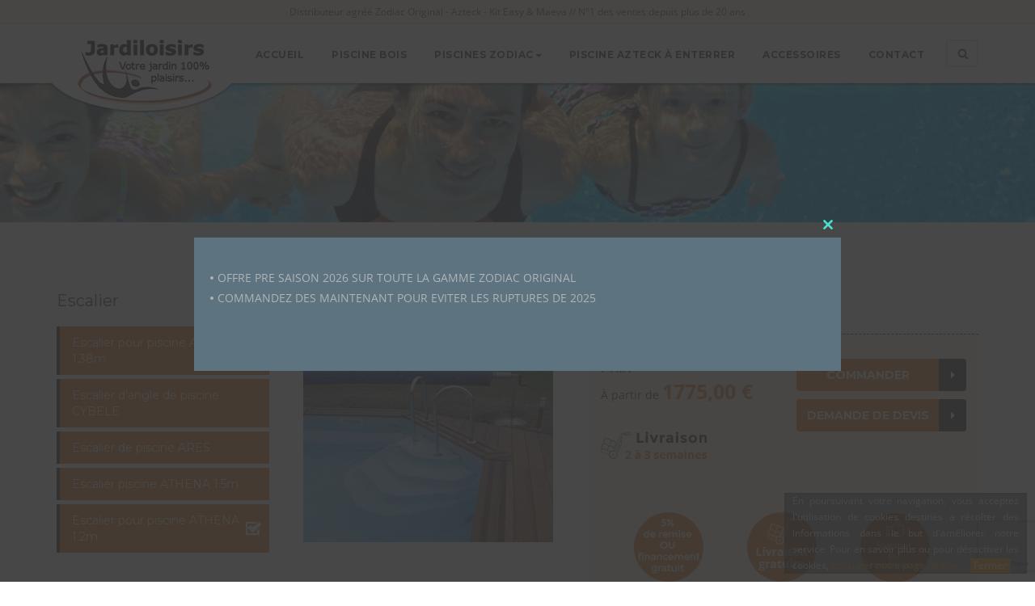

--- FILE ---
content_type: text/html; charset=UTF-8
request_url: https://mespiscines.fr/product/escalier-piscine-athena-1-2m/
body_size: 15328
content:

  <!doctype html>  

<!--[if IEMobile 7 ]> <html lang="fr-FR"class="no-js iem7"> <![endif]-->
<!--[if lt IE 7 ]> <html lang="fr-FR" class="no-js ie6"> <![endif]-->
<!--[if IE 7 ]>    <html lang="fr-FR" class="no-js ie7"> <![endif]-->
<!--[if IE 8 ]>    <html lang="fr-FR" class="no-js ie8"> <![endif]-->
<!--[if (gte IE 9)|(gt IEMobile 7)|!(IEMobile)|!(IE)]><!--><html lang="fr-FR" class="no-js"><!--<![endif]-->
	
	<head>
		<meta charset="utf-8">
		<meta http-equiv="X-UA-Compatible" content="IE=edge,chrome=1">
		<title>Escalier de piscine Athena, idéal pour piscine à fond plat.</title>	
		<meta name="viewport" content="width=device-width, initial-scale=1.0">
  		<link rel="pingback" href="https://mespiscines.fr/xmlrpc.php">
                <link href='https://fonts.googleapis.com/css?family=Open+Sans:400,700' rel='stylesheet' type='text/css' />
                <link href='https://fonts.googleapis.com/css?family=Montserrat:400,700' rel='stylesheet' type='text/css' />
                <meta name="google-site-verification" content="Tbpcw0yRsl7eh9IeJIDWlng_5OAPTYTGIr_4IiqhPvE" />
                <link rel="icon" type="image/x-icon" href="https://mespiscines.fr/wp-content/themes/wp-bootstrap-zodiac/favicon.ico" />
		<!-- wordpress head functions -->
		
	  <meta name='robots' content='index, follow, max-image-preview:large, max-snippet:-1, max-video-preview:-1' />

	<!-- This site is optimized with the Yoast SEO plugin v21.7 - https://yoast.com/wordpress/plugins/seo/ -->
	<meta name="description" content="Chez Jardiloisirs, découvrez la game complète d&#039;escalier de piscine Athena, hauteur 80, 100 ou 120 cm. Meilleur prix du marché." />
	<link rel="canonical" href="https://mespiscines.fr/product/escalier-piscine-athena-1-2m/" />
	<meta property="og:locale" content="fr_FR" />
	<meta property="og:type" content="article" />
	<meta property="og:title" content="Escalier de piscine Athena, idéal pour piscine à fond plat." />
	<meta property="og:description" content="Chez Jardiloisirs, découvrez la game complète d&#039;escalier de piscine Athena, hauteur 80, 100 ou 120 cm. Meilleur prix du marché." />
	<meta property="og:url" content="https://mespiscines.fr/product/escalier-piscine-athena-1-2m/" />
	<meta property="og:site_name" content="Mespiscines.fr" />
	<meta property="article:publisher" content="https://www.facebook.com/Jardiloisirs-478877012166054/" />
	<meta property="article:modified_time" content="2023-03-08T10:06:01+00:00" />
	<meta property="og:image" content="https://mespiscines.fr/wp-content/uploads/sites/2/2016/04/escalier-piscine-athena-2-1.jpg" />
	<meta property="og:image:width" content="309" />
	<meta property="og:image:height" content="215" />
	<meta property="og:image:type" content="image/jpeg" />
	<meta name="twitter:card" content="summary_large_image" />
	<meta name="twitter:label1" content="Durée de lecture estimée" />
	<meta name="twitter:data1" content="2 minutes" />
	<script type="application/ld+json" class="yoast-schema-graph">{"@context":"https://schema.org","@graph":[{"@type":"WebPage","@id":"https://mespiscines.fr/product/escalier-piscine-athena-1-2m/","url":"https://mespiscines.fr/product/escalier-piscine-athena-1-2m/","name":"Escalier de piscine Athena, idéal pour piscine à fond plat.","isPartOf":{"@id":"https://mespiscines.fr/#website"},"primaryImageOfPage":{"@id":"https://mespiscines.fr/product/escalier-piscine-athena-1-2m/#primaryimage"},"image":{"@id":"https://mespiscines.fr/product/escalier-piscine-athena-1-2m/#primaryimage"},"thumbnailUrl":"https://mespiscines.fr/wp-content/uploads/sites/2/2016/04/escalier-piscine-athena-2-1.jpg","datePublished":"2016-04-21T09:28:59+00:00","dateModified":"2023-03-08T10:06:01+00:00","description":"Chez Jardiloisirs, découvrez la game complète d'escalier de piscine Athena, hauteur 80, 100 ou 120 cm. Meilleur prix du marché.","breadcrumb":{"@id":"https://mespiscines.fr/product/escalier-piscine-athena-1-2m/#breadcrumb"},"inLanguage":"fr-FR","potentialAction":[{"@type":"ReadAction","target":["https://mespiscines.fr/product/escalier-piscine-athena-1-2m/"]}]},{"@type":"ImageObject","inLanguage":"fr-FR","@id":"https://mespiscines.fr/product/escalier-piscine-athena-1-2m/#primaryimage","url":"https://mespiscines.fr/wp-content/uploads/sites/2/2016/04/escalier-piscine-athena-2-1.jpg","contentUrl":"https://mespiscines.fr/wp-content/uploads/sites/2/2016/04/escalier-piscine-athena-2-1.jpg","width":309,"height":215,"caption":"Escalier pour piscine Athena"},{"@type":"BreadcrumbList","@id":"https://mespiscines.fr/product/escalier-piscine-athena-1-2m/#breadcrumb","itemListElement":[{"@type":"ListItem","position":1,"name":"Accueil","item":"https://mespiscines.fr/"},{"@type":"ListItem","position":2,"name":"Escalier pour piscine ATHENA 1.2m"}]},{"@type":"WebSite","@id":"https://mespiscines.fr/#website","url":"https://mespiscines.fr/","name":"Mespiscines.fr","description":"","potentialAction":[{"@type":"SearchAction","target":{"@type":"EntryPoint","urlTemplate":"https://mespiscines.fr/?s={search_term_string}"},"query-input":"required name=search_term_string"}],"inLanguage":"fr-FR"}]}</script>
	<!-- / Yoast SEO plugin. -->


<script type="text/javascript">
/* <![CDATA[ */
window._wpemojiSettings = {"baseUrl":"https:\/\/s.w.org\/images\/core\/emoji\/14.0.0\/72x72\/","ext":".png","svgUrl":"https:\/\/s.w.org\/images\/core\/emoji\/14.0.0\/svg\/","svgExt":".svg","source":{"concatemoji":"https:\/\/mespiscines.fr\/wp-includes\/js\/wp-emoji-release.min.js?ver=3ad3da6aca597f8ff98b07530b3654b0"}};
/*! This file is auto-generated */
!function(i,n){var o,s,e;function c(e){try{var t={supportTests:e,timestamp:(new Date).valueOf()};sessionStorage.setItem(o,JSON.stringify(t))}catch(e){}}function p(e,t,n){e.clearRect(0,0,e.canvas.width,e.canvas.height),e.fillText(t,0,0);var t=new Uint32Array(e.getImageData(0,0,e.canvas.width,e.canvas.height).data),r=(e.clearRect(0,0,e.canvas.width,e.canvas.height),e.fillText(n,0,0),new Uint32Array(e.getImageData(0,0,e.canvas.width,e.canvas.height).data));return t.every(function(e,t){return e===r[t]})}function u(e,t,n){switch(t){case"flag":return n(e,"\ud83c\udff3\ufe0f\u200d\u26a7\ufe0f","\ud83c\udff3\ufe0f\u200b\u26a7\ufe0f")?!1:!n(e,"\ud83c\uddfa\ud83c\uddf3","\ud83c\uddfa\u200b\ud83c\uddf3")&&!n(e,"\ud83c\udff4\udb40\udc67\udb40\udc62\udb40\udc65\udb40\udc6e\udb40\udc67\udb40\udc7f","\ud83c\udff4\u200b\udb40\udc67\u200b\udb40\udc62\u200b\udb40\udc65\u200b\udb40\udc6e\u200b\udb40\udc67\u200b\udb40\udc7f");case"emoji":return!n(e,"\ud83e\udef1\ud83c\udffb\u200d\ud83e\udef2\ud83c\udfff","\ud83e\udef1\ud83c\udffb\u200b\ud83e\udef2\ud83c\udfff")}return!1}function f(e,t,n){var r="undefined"!=typeof WorkerGlobalScope&&self instanceof WorkerGlobalScope?new OffscreenCanvas(300,150):i.createElement("canvas"),a=r.getContext("2d",{willReadFrequently:!0}),o=(a.textBaseline="top",a.font="600 32px Arial",{});return e.forEach(function(e){o[e]=t(a,e,n)}),o}function t(e){var t=i.createElement("script");t.src=e,t.defer=!0,i.head.appendChild(t)}"undefined"!=typeof Promise&&(o="wpEmojiSettingsSupports",s=["flag","emoji"],n.supports={everything:!0,everythingExceptFlag:!0},e=new Promise(function(e){i.addEventListener("DOMContentLoaded",e,{once:!0})}),new Promise(function(t){var n=function(){try{var e=JSON.parse(sessionStorage.getItem(o));if("object"==typeof e&&"number"==typeof e.timestamp&&(new Date).valueOf()<e.timestamp+604800&&"object"==typeof e.supportTests)return e.supportTests}catch(e){}return null}();if(!n){if("undefined"!=typeof Worker&&"undefined"!=typeof OffscreenCanvas&&"undefined"!=typeof URL&&URL.createObjectURL&&"undefined"!=typeof Blob)try{var e="postMessage("+f.toString()+"("+[JSON.stringify(s),u.toString(),p.toString()].join(",")+"));",r=new Blob([e],{type:"text/javascript"}),a=new Worker(URL.createObjectURL(r),{name:"wpTestEmojiSupports"});return void(a.onmessage=function(e){c(n=e.data),a.terminate(),t(n)})}catch(e){}c(n=f(s,u,p))}t(n)}).then(function(e){for(var t in e)n.supports[t]=e[t],n.supports.everything=n.supports.everything&&n.supports[t],"flag"!==t&&(n.supports.everythingExceptFlag=n.supports.everythingExceptFlag&&n.supports[t]);n.supports.everythingExceptFlag=n.supports.everythingExceptFlag&&!n.supports.flag,n.DOMReady=!1,n.readyCallback=function(){n.DOMReady=!0}}).then(function(){return e}).then(function(){var e;n.supports.everything||(n.readyCallback(),(e=n.source||{}).concatemoji?t(e.concatemoji):e.wpemoji&&e.twemoji&&(t(e.twemoji),t(e.wpemoji)))}))}((window,document),window._wpemojiSettings);
/* ]]> */
</script>
<style id='wp-emoji-styles-inline-css' type='text/css'>

	img.wp-smiley, img.emoji {
		display: inline !important;
		border: none !important;
		box-shadow: none !important;
		height: 1em !important;
		width: 1em !important;
		margin: 0 0.07em !important;
		vertical-align: -0.1em !important;
		background: none !important;
		padding: 0 !important;
	}
</style>
<link rel='stylesheet' id='wp-block-library-css' href='https://mespiscines.fr/wp-includes/css/dist/block-library/style.min.css?ver=3ad3da6aca597f8ff98b07530b3654b0' type='text/css' media='all' />
<style id='classic-theme-styles-inline-css' type='text/css'>
/*! This file is auto-generated */
.wp-block-button__link{color:#fff;background-color:#32373c;border-radius:9999px;box-shadow:none;text-decoration:none;padding:calc(.667em + 2px) calc(1.333em + 2px);font-size:1.125em}.wp-block-file__button{background:#32373c;color:#fff;text-decoration:none}
</style>
<style id='global-styles-inline-css' type='text/css'>
body{--wp--preset--color--black: #000000;--wp--preset--color--cyan-bluish-gray: #abb8c3;--wp--preset--color--white: #ffffff;--wp--preset--color--pale-pink: #f78da7;--wp--preset--color--vivid-red: #cf2e2e;--wp--preset--color--luminous-vivid-orange: #ff6900;--wp--preset--color--luminous-vivid-amber: #fcb900;--wp--preset--color--light-green-cyan: #7bdcb5;--wp--preset--color--vivid-green-cyan: #00d084;--wp--preset--color--pale-cyan-blue: #8ed1fc;--wp--preset--color--vivid-cyan-blue: #0693e3;--wp--preset--color--vivid-purple: #9b51e0;--wp--preset--gradient--vivid-cyan-blue-to-vivid-purple: linear-gradient(135deg,rgba(6,147,227,1) 0%,rgb(155,81,224) 100%);--wp--preset--gradient--light-green-cyan-to-vivid-green-cyan: linear-gradient(135deg,rgb(122,220,180) 0%,rgb(0,208,130) 100%);--wp--preset--gradient--luminous-vivid-amber-to-luminous-vivid-orange: linear-gradient(135deg,rgba(252,185,0,1) 0%,rgba(255,105,0,1) 100%);--wp--preset--gradient--luminous-vivid-orange-to-vivid-red: linear-gradient(135deg,rgba(255,105,0,1) 0%,rgb(207,46,46) 100%);--wp--preset--gradient--very-light-gray-to-cyan-bluish-gray: linear-gradient(135deg,rgb(238,238,238) 0%,rgb(169,184,195) 100%);--wp--preset--gradient--cool-to-warm-spectrum: linear-gradient(135deg,rgb(74,234,220) 0%,rgb(151,120,209) 20%,rgb(207,42,186) 40%,rgb(238,44,130) 60%,rgb(251,105,98) 80%,rgb(254,248,76) 100%);--wp--preset--gradient--blush-light-purple: linear-gradient(135deg,rgb(255,206,236) 0%,rgb(152,150,240) 100%);--wp--preset--gradient--blush-bordeaux: linear-gradient(135deg,rgb(254,205,165) 0%,rgb(254,45,45) 50%,rgb(107,0,62) 100%);--wp--preset--gradient--luminous-dusk: linear-gradient(135deg,rgb(255,203,112) 0%,rgb(199,81,192) 50%,rgb(65,88,208) 100%);--wp--preset--gradient--pale-ocean: linear-gradient(135deg,rgb(255,245,203) 0%,rgb(182,227,212) 50%,rgb(51,167,181) 100%);--wp--preset--gradient--electric-grass: linear-gradient(135deg,rgb(202,248,128) 0%,rgb(113,206,126) 100%);--wp--preset--gradient--midnight: linear-gradient(135deg,rgb(2,3,129) 0%,rgb(40,116,252) 100%);--wp--preset--font-size--small: 13px;--wp--preset--font-size--medium: 20px;--wp--preset--font-size--large: 36px;--wp--preset--font-size--x-large: 42px;--wp--preset--spacing--20: 0.44rem;--wp--preset--spacing--30: 0.67rem;--wp--preset--spacing--40: 1rem;--wp--preset--spacing--50: 1.5rem;--wp--preset--spacing--60: 2.25rem;--wp--preset--spacing--70: 3.38rem;--wp--preset--spacing--80: 5.06rem;--wp--preset--shadow--natural: 6px 6px 9px rgba(0, 0, 0, 0.2);--wp--preset--shadow--deep: 12px 12px 50px rgba(0, 0, 0, 0.4);--wp--preset--shadow--sharp: 6px 6px 0px rgba(0, 0, 0, 0.2);--wp--preset--shadow--outlined: 6px 6px 0px -3px rgba(255, 255, 255, 1), 6px 6px rgba(0, 0, 0, 1);--wp--preset--shadow--crisp: 6px 6px 0px rgba(0, 0, 0, 1);}:where(.is-layout-flex){gap: 0.5em;}:where(.is-layout-grid){gap: 0.5em;}body .is-layout-flow > .alignleft{float: left;margin-inline-start: 0;margin-inline-end: 2em;}body .is-layout-flow > .alignright{float: right;margin-inline-start: 2em;margin-inline-end: 0;}body .is-layout-flow > .aligncenter{margin-left: auto !important;margin-right: auto !important;}body .is-layout-constrained > .alignleft{float: left;margin-inline-start: 0;margin-inline-end: 2em;}body .is-layout-constrained > .alignright{float: right;margin-inline-start: 2em;margin-inline-end: 0;}body .is-layout-constrained > .aligncenter{margin-left: auto !important;margin-right: auto !important;}body .is-layout-constrained > :where(:not(.alignleft):not(.alignright):not(.alignfull)){max-width: var(--wp--style--global--content-size);margin-left: auto !important;margin-right: auto !important;}body .is-layout-constrained > .alignwide{max-width: var(--wp--style--global--wide-size);}body .is-layout-flex{display: flex;}body .is-layout-flex{flex-wrap: wrap;align-items: center;}body .is-layout-flex > *{margin: 0;}body .is-layout-grid{display: grid;}body .is-layout-grid > *{margin: 0;}:where(.wp-block-columns.is-layout-flex){gap: 2em;}:where(.wp-block-columns.is-layout-grid){gap: 2em;}:where(.wp-block-post-template.is-layout-flex){gap: 1.25em;}:where(.wp-block-post-template.is-layout-grid){gap: 1.25em;}.has-black-color{color: var(--wp--preset--color--black) !important;}.has-cyan-bluish-gray-color{color: var(--wp--preset--color--cyan-bluish-gray) !important;}.has-white-color{color: var(--wp--preset--color--white) !important;}.has-pale-pink-color{color: var(--wp--preset--color--pale-pink) !important;}.has-vivid-red-color{color: var(--wp--preset--color--vivid-red) !important;}.has-luminous-vivid-orange-color{color: var(--wp--preset--color--luminous-vivid-orange) !important;}.has-luminous-vivid-amber-color{color: var(--wp--preset--color--luminous-vivid-amber) !important;}.has-light-green-cyan-color{color: var(--wp--preset--color--light-green-cyan) !important;}.has-vivid-green-cyan-color{color: var(--wp--preset--color--vivid-green-cyan) !important;}.has-pale-cyan-blue-color{color: var(--wp--preset--color--pale-cyan-blue) !important;}.has-vivid-cyan-blue-color{color: var(--wp--preset--color--vivid-cyan-blue) !important;}.has-vivid-purple-color{color: var(--wp--preset--color--vivid-purple) !important;}.has-black-background-color{background-color: var(--wp--preset--color--black) !important;}.has-cyan-bluish-gray-background-color{background-color: var(--wp--preset--color--cyan-bluish-gray) !important;}.has-white-background-color{background-color: var(--wp--preset--color--white) !important;}.has-pale-pink-background-color{background-color: var(--wp--preset--color--pale-pink) !important;}.has-vivid-red-background-color{background-color: var(--wp--preset--color--vivid-red) !important;}.has-luminous-vivid-orange-background-color{background-color: var(--wp--preset--color--luminous-vivid-orange) !important;}.has-luminous-vivid-amber-background-color{background-color: var(--wp--preset--color--luminous-vivid-amber) !important;}.has-light-green-cyan-background-color{background-color: var(--wp--preset--color--light-green-cyan) !important;}.has-vivid-green-cyan-background-color{background-color: var(--wp--preset--color--vivid-green-cyan) !important;}.has-pale-cyan-blue-background-color{background-color: var(--wp--preset--color--pale-cyan-blue) !important;}.has-vivid-cyan-blue-background-color{background-color: var(--wp--preset--color--vivid-cyan-blue) !important;}.has-vivid-purple-background-color{background-color: var(--wp--preset--color--vivid-purple) !important;}.has-black-border-color{border-color: var(--wp--preset--color--black) !important;}.has-cyan-bluish-gray-border-color{border-color: var(--wp--preset--color--cyan-bluish-gray) !important;}.has-white-border-color{border-color: var(--wp--preset--color--white) !important;}.has-pale-pink-border-color{border-color: var(--wp--preset--color--pale-pink) !important;}.has-vivid-red-border-color{border-color: var(--wp--preset--color--vivid-red) !important;}.has-luminous-vivid-orange-border-color{border-color: var(--wp--preset--color--luminous-vivid-orange) !important;}.has-luminous-vivid-amber-border-color{border-color: var(--wp--preset--color--luminous-vivid-amber) !important;}.has-light-green-cyan-border-color{border-color: var(--wp--preset--color--light-green-cyan) !important;}.has-vivid-green-cyan-border-color{border-color: var(--wp--preset--color--vivid-green-cyan) !important;}.has-pale-cyan-blue-border-color{border-color: var(--wp--preset--color--pale-cyan-blue) !important;}.has-vivid-cyan-blue-border-color{border-color: var(--wp--preset--color--vivid-cyan-blue) !important;}.has-vivid-purple-border-color{border-color: var(--wp--preset--color--vivid-purple) !important;}.has-vivid-cyan-blue-to-vivid-purple-gradient-background{background: var(--wp--preset--gradient--vivid-cyan-blue-to-vivid-purple) !important;}.has-light-green-cyan-to-vivid-green-cyan-gradient-background{background: var(--wp--preset--gradient--light-green-cyan-to-vivid-green-cyan) !important;}.has-luminous-vivid-amber-to-luminous-vivid-orange-gradient-background{background: var(--wp--preset--gradient--luminous-vivid-amber-to-luminous-vivid-orange) !important;}.has-luminous-vivid-orange-to-vivid-red-gradient-background{background: var(--wp--preset--gradient--luminous-vivid-orange-to-vivid-red) !important;}.has-very-light-gray-to-cyan-bluish-gray-gradient-background{background: var(--wp--preset--gradient--very-light-gray-to-cyan-bluish-gray) !important;}.has-cool-to-warm-spectrum-gradient-background{background: var(--wp--preset--gradient--cool-to-warm-spectrum) !important;}.has-blush-light-purple-gradient-background{background: var(--wp--preset--gradient--blush-light-purple) !important;}.has-blush-bordeaux-gradient-background{background: var(--wp--preset--gradient--blush-bordeaux) !important;}.has-luminous-dusk-gradient-background{background: var(--wp--preset--gradient--luminous-dusk) !important;}.has-pale-ocean-gradient-background{background: var(--wp--preset--gradient--pale-ocean) !important;}.has-electric-grass-gradient-background{background: var(--wp--preset--gradient--electric-grass) !important;}.has-midnight-gradient-background{background: var(--wp--preset--gradient--midnight) !important;}.has-small-font-size{font-size: var(--wp--preset--font-size--small) !important;}.has-medium-font-size{font-size: var(--wp--preset--font-size--medium) !important;}.has-large-font-size{font-size: var(--wp--preset--font-size--large) !important;}.has-x-large-font-size{font-size: var(--wp--preset--font-size--x-large) !important;}
.wp-block-navigation a:where(:not(.wp-element-button)){color: inherit;}
:where(.wp-block-post-template.is-layout-flex){gap: 1.25em;}:where(.wp-block-post-template.is-layout-grid){gap: 1.25em;}
:where(.wp-block-columns.is-layout-flex){gap: 2em;}:where(.wp-block-columns.is-layout-grid){gap: 2em;}
.wp-block-pullquote{font-size: 1.5em;line-height: 1.6;}
</style>
<link rel='stylesheet' id='contact-form-7-css' href='https://mespiscines.fr/wp-content/plugins/contact-form-7/includes/css/styles.css?ver=5.8.5' type='text/css' media='all' />
<link rel='stylesheet' id='wp-lightbox-2.min.css-css' href='https://mespiscines.fr/wp-content/plugins/wp-lightbox-2/styles/lightbox.min.css?ver=1.3.4' type='text/css' media='all' />
<link rel='stylesheet' id='wpbs-style-css' href='https://mespiscines.fr/wp-content/themes/wp-bootstrap-zodiac/style.css?ver=1.0' type='text/css' media='all' />
<link rel='stylesheet' id='easy_table_style-css' href='https://mespiscines.fr/wp-content/plugins/easy-table/themes/default/style.css?ver=1.6' type='text/css' media='all' />
<script type="text/javascript" src="https://mespiscines.fr/wp-includes/js/jquery/jquery.min.js?ver=3.7.1" id="jquery-core-js"></script>
<script type="text/javascript" src="https://mespiscines.fr/wp-includes/js/jquery/jquery-migrate.min.js?ver=3.4.1" id="jquery-migrate-js"></script>
<link rel="https://api.w.org/" href="https://mespiscines.fr/wp-json/" /><link rel='shortlink' href='https://mespiscines.fr/?p=569' />
<link rel="alternate" type="application/json+oembed" href="https://mespiscines.fr/wp-json/oembed/1.0/embed?url=https%3A%2F%2Fmespiscines.fr%2Fproduct%2Fescalier-piscine-athena-1-2m%2F" />
<link rel="alternate" type="text/xml+oembed" href="https://mespiscines.fr/wp-json/oembed/1.0/embed?url=https%3A%2F%2Fmespiscines.fr%2Fproduct%2Fescalier-piscine-athena-1-2m%2F&#038;format=xml" />
			<link rel="preload" href="https://mespiscines.fr/wp-content/plugins/wordpress-popup/assets/hustle-ui/fonts/hustle-icons-font.woff2" as="font" type="font/woff2" crossorigin>
		<meta name="generator" content="Elementor 3.18.3; features: e_dom_optimization, e_optimized_assets_loading, e_optimized_css_loading, additional_custom_breakpoints, block_editor_assets_optimize, e_image_loading_optimization; settings: css_print_method-external, google_font-enabled, font_display-auto">
<style type="text/css">.recentcomments a{display:inline !important;padding:0 !important;margin:0 !important;}</style><style id="hustle-module-1-0-styles" class="hustle-module-styles hustle-module-styles-1">.hustle-ui.module_id_1 .hustle-popup-content {max-width: 800px;} .hustle-ui.module_id_1  {padding-right: 10px;padding-left: 10px;}.hustle-ui.module_id_1  .hustle-popup-content .hustle-info,.hustle-ui.module_id_1  .hustle-popup-content .hustle-optin {padding-top: 10px;padding-bottom: 10px;} .hustle-ui.module_id_1 .hustle-layout {margin: 0px 0px 0px 0px;padding: 0px 0px 0px 0px;border-width: 0px 0px 0px 0px;border-style: solid;border-color: #DADADA;border-radius: 0px 0px 0px 0px;overflow: hidden;background-color: #38454E;-moz-box-shadow: 0px 0px 0px 0px rgba(0,0,0,0);-webkit-box-shadow: 0px 0px 0px 0px rgba(0,0,0,0);box-shadow: 0px 0px 0px 0px rgba(0,0,0,0);} .hustle-ui.module_id_1 .hustle-layout .hustle-layout-header {padding: 20px 20px 20px 20px;border-width: 0px 0px 1px 0px;border-style: solid;border-color: rgba(0,0,0,0.16);border-radius: 0px 0px 0px 0px;background-color: rgba(0,0,0,0);-moz-box-shadow: 0px 0px 0px 0px rgba(0,0,0,0);-webkit-box-shadow: 0px 0px 0px 0px rgba(0,0,0,0);box-shadow: 0px 0px 0px 0px rgba(0,0,0,0);} .hustle-ui.module_id_1 .hustle-layout .hustle-layout-content {padding: 0px 0px 0px 0px;border-width: 0px 0px 0px 0px;border-style: solid;border-radius: 0px 0px 0px 0px;border-color: rgba(0,0,0,0);background-color: #5D7380;-moz-box-shadow: 0px 0px 0px 0px rgba(0,0,0,0);-webkit-box-shadow: 0px 0px 0px 0px rgba(0,0,0,0);box-shadow: 0px 0px 0px 0px rgba(0,0,0,0);}.hustle-ui.module_id_1 .hustle-main-wrapper {position: relative;padding:32px 0 0;} .hustle-ui.module_id_1 .hustle-layout .hustle-layout-footer {padding: 1px 20px 20px 20px;border-width: 0px 0px 0px 0px;border-style: solid;border-color: rgba(0,0,0,0);border-radius: 0px 0px 0px 0px;background-color: rgba(0,0,0,0.16);-moz-box-shadow: 0px 0px 0px 0px rgba(0,0,0,0);-webkit-box-shadow: 0px 0px 0px 0px rgba(0,0,0,0);box-shadow: 0px 0px 0px 0px rgba(0,0,0,0);}  .hustle-ui.module_id_1 .hustle-layout .hustle-content {margin: 0px 0px 0px 0px;padding: 20px 20px 20px 20px;border-width: 0px 0px 0px 0px;border-style: solid;border-radius: 0px 0px 0px 0px;border-color: rgba(0,0,0,0);background-color: rgba(0,0,0,0);-moz-box-shadow: 0px 0px 0px 0px rgba(0,0,0,0);-webkit-box-shadow: 0px 0px 0px 0px rgba(0,0,0,0);box-shadow: 0px 0px 0px 0px rgba(0,0,0,0);}.hustle-ui.module_id_1 .hustle-layout .hustle-content .hustle-content-wrap {padding: 20px 0 20px 0;} .hustle-ui.module_id_1 .hustle-layout .hustle-group-content {margin: 0px 0px 0px 0px;padding: 0px 0px 0px 0px;border-color: rgba(0,0,0,0);border-width: 0px 0px 0px 0px;border-style: solid;color: #ADB5B7;}.hustle-ui.module_id_1 .hustle-layout .hustle-group-content b,.hustle-ui.module_id_1 .hustle-layout .hustle-group-content strong {font-weight: bold;}.hustle-ui.module_id_1 .hustle-layout .hustle-group-content a,.hustle-ui.module_id_1 .hustle-layout .hustle-group-content a:visited {color: #38C5B5;}.hustle-ui.module_id_1 .hustle-layout .hustle-group-content a:hover {color: #2DA194;}.hustle-ui.module_id_1 .hustle-layout .hustle-group-content a:focus,.hustle-ui.module_id_1 .hustle-layout .hustle-group-content a:active {color: #2DA194;}.hustle-ui.module_id_1 .hustle-layout .hustle-group-content {color: #ADB5B7;font-size: 14px;line-height: 1.45em;font-family: Open Sans;}.hustle-ui.module_id_1 .hustle-layout .hustle-group-content p:not([class*="forminator-"]) {margin: 0 0 10px;color: #ADB5B7;font: normal 14px/1.45em Open Sans;font-style: normal;letter-spacing: 0px;text-transform: none;text-decoration: none;}.hustle-ui.module_id_1 .hustle-layout .hustle-group-content p:not([class*="forminator-"]):last-child {margin-bottom: 0;}@media screen and (min-width: 783px) {.hustle-ui:not(.hustle-size--small).module_id_1 .hustle-layout .hustle-group-content p:not([class*="forminator-"]) {margin: 0 0 10px;}.hustle-ui:not(.hustle-size--small).module_id_1 .hustle-layout .hustle-group-content p:not([class*="forminator-"]):last-child {margin-bottom: 0;}}.hustle-ui.module_id_1 .hustle-layout .hustle-group-content h1:not([class*="forminator-"]) {margin: 0 0 10px;color: #ADB5B7;font: 700 28px/1.4em Open Sans;font-style: normal;letter-spacing: 0px;text-transform: none;text-decoration: none;}.hustle-ui.module_id_1 .hustle-layout .hustle-group-content h1:not([class*="forminator-"]):last-child {margin-bottom: 0;}@media screen and (min-width: 783px) {.hustle-ui:not(.hustle-size--small).module_id_1 .hustle-layout .hustle-group-content h1:not([class*="forminator-"]) {margin: 0 0 10px;}.hustle-ui:not(.hustle-size--small).module_id_1 .hustle-layout .hustle-group-content h1:not([class*="forminator-"]):last-child {margin-bottom: 0;}}.hustle-ui.module_id_1 .hustle-layout .hustle-group-content h2:not([class*="forminator-"]) {margin: 0 0 10px;color: #ADB5B7;font-size: 22px;line-height: 1.4em;font-weight: 700;font-style: normal;letter-spacing: 0px;text-transform: none;text-decoration: none;}.hustle-ui.module_id_1 .hustle-layout .hustle-group-content h2:not([class*="forminator-"]):last-child {margin-bottom: 0;}@media screen and (min-width: 783px) {.hustle-ui:not(.hustle-size--small).module_id_1 .hustle-layout .hustle-group-content h2:not([class*="forminator-"]) {margin: 0 0 10px;}.hustle-ui:not(.hustle-size--small).module_id_1 .hustle-layout .hustle-group-content h2:not([class*="forminator-"]):last-child {margin-bottom: 0;}}.hustle-ui.module_id_1 .hustle-layout .hustle-group-content h3:not([class*="forminator-"]) {margin: 0 0 10px;color: #ADB5B7;font: 700 18px/1.4em Open Sans;font-style: normal;letter-spacing: 0px;text-transform: none;text-decoration: none;}.hustle-ui.module_id_1 .hustle-layout .hustle-group-content h3:not([class*="forminator-"]):last-child {margin-bottom: 0;}@media screen and (min-width: 783px) {.hustle-ui:not(.hustle-size--small).module_id_1 .hustle-layout .hustle-group-content h3:not([class*="forminator-"]) {margin: 0 0 10px;}.hustle-ui:not(.hustle-size--small).module_id_1 .hustle-layout .hustle-group-content h3:not([class*="forminator-"]):last-child {margin-bottom: 0;}}.hustle-ui.module_id_1 .hustle-layout .hustle-group-content h4:not([class*="forminator-"]) {margin: 0 0 10px;color: #ADB5B7;font: 700 16px/1.4em Open Sans;font-style: normal;letter-spacing: 0px;text-transform: none;text-decoration: none;}.hustle-ui.module_id_1 .hustle-layout .hustle-group-content h4:not([class*="forminator-"]):last-child {margin-bottom: 0;}@media screen and (min-width: 783px) {.hustle-ui:not(.hustle-size--small).module_id_1 .hustle-layout .hustle-group-content h4:not([class*="forminator-"]) {margin: 0 0 10px;}.hustle-ui:not(.hustle-size--small).module_id_1 .hustle-layout .hustle-group-content h4:not([class*="forminator-"]):last-child {margin-bottom: 0;}}.hustle-ui.module_id_1 .hustle-layout .hustle-group-content h5:not([class*="forminator-"]) {margin: 0 0 10px;color: #ADB5B7;font: 700 14px/1.4em Open Sans;font-style: normal;letter-spacing: 0px;text-transform: none;text-decoration: none;}.hustle-ui.module_id_1 .hustle-layout .hustle-group-content h5:not([class*="forminator-"]):last-child {margin-bottom: 0;}@media screen and (min-width: 783px) {.hustle-ui:not(.hustle-size--small).module_id_1 .hustle-layout .hustle-group-content h5:not([class*="forminator-"]) {margin: 0 0 10px;}.hustle-ui:not(.hustle-size--small).module_id_1 .hustle-layout .hustle-group-content h5:not([class*="forminator-"]):last-child {margin-bottom: 0;}}.hustle-ui.module_id_1 .hustle-layout .hustle-group-content h6:not([class*="forminator-"]) {margin: 0 0 10px;color: #ADB5B7;font: 700 12px/1.4em Open Sans;font-style: normal;letter-spacing: 0px;text-transform: uppercase;text-decoration: none;}.hustle-ui.module_id_1 .hustle-layout .hustle-group-content h6:not([class*="forminator-"]):last-child {margin-bottom: 0;}@media screen and (min-width: 783px) {.hustle-ui:not(.hustle-size--small).module_id_1 .hustle-layout .hustle-group-content h6:not([class*="forminator-"]) {margin: 0 0 10px;}.hustle-ui:not(.hustle-size--small).module_id_1 .hustle-layout .hustle-group-content h6:not([class*="forminator-"]):last-child {margin-bottom: 0;}}.hustle-ui.module_id_1 .hustle-layout .hustle-group-content ol:not([class*="forminator-"]),.hustle-ui.module_id_1 .hustle-layout .hustle-group-content ul:not([class*="forminator-"]) {margin: 0 0 10px;}.hustle-ui.module_id_1 .hustle-layout .hustle-group-content ol:not([class*="forminator-"]):last-child,.hustle-ui.module_id_1 .hustle-layout .hustle-group-content ul:not([class*="forminator-"]):last-child {margin-bottom: 0;}.hustle-ui.module_id_1 .hustle-layout .hustle-group-content li:not([class*="forminator-"]) {margin: 0 0 5px;color: #ADB5B7;font: normal 14px/1.45em Open Sans;font-style: normal;letter-spacing: 0px;text-transform: none;text-decoration: none;}.hustle-ui.module_id_1 .hustle-layout .hustle-group-content li:not([class*="forminator-"]):last-child {margin-bottom: 0;}.hustle-ui.module_id_1 .hustle-layout .hustle-group-content ol:not([class*="forminator-"]) li:before {color: #ADB5B7}.hustle-ui.module_id_1 .hustle-layout .hustle-group-content ul:not([class*="forminator-"]) li:before {background-color: #ADB5B7}@media screen and (min-width: 783px) {.hustle-ui.module_id_1 .hustle-layout .hustle-group-content ol:not([class*="forminator-"]),.hustle-ui.module_id_1 .hustle-layout .hustle-group-content ul:not([class*="forminator-"]) {margin: 0 0 20px;}.hustle-ui.module_id_1 .hustle-layout .hustle-group-content ol:not([class*="forminator-"]):last-child,.hustle-ui.module_id_1 .hustle-layout .hustle-group-content ul:not([class*="forminator-"]):last-child {margin: 0;}}@media screen and (min-width: 783px) {.hustle-ui:not(.hustle-size--small).module_id_1 .hustle-layout .hustle-group-content li:not([class*="forminator-"]) {margin: 0 0 5px;}.hustle-ui:not(.hustle-size--small).module_id_1 .hustle-layout .hustle-group-content li:not([class*="forminator-"]):last-child {margin-bottom: 0;}}.hustle-ui.module_id_1 .hustle-layout .hustle-group-content blockquote {margin-right: 0;margin-left: 0;}button.hustle-button-close .hustle-icon-close:before {font-size: inherit;}.hustle-ui.module_id_1 button.hustle-button-close {color: #38C5B5;background: transparent;border-radius: 0;position: absolute;z-index: 1;display: block;width: 32px;height: 32px;right: 0;left: auto;top: 0;bottom: auto;transform: unset;}.hustle-ui.module_id_1 button.hustle-button-close .hustle-icon-close {font-size: 12px;}.hustle-ui.module_id_1 button.hustle-button-close:hover {color: #49E2D1;}.hustle-ui.module_id_1 button.hustle-button-close:focus {color: #49E2D1;}.hustle-ui.module_id_1 .hustle-popup-mask {background-color: rgba(51,51,51,0.9);} .hustle-ui.module_id_1 .hustle-layout .hustle-group-content blockquote {border-left-color: #38C5B5;}</style>		<!-- end of wordpress head -->
		<!-- IE8 fallback moved below head to work properly. Added respond as well. Tested to work. -->
			<!-- media-queries.js (fallback) -->
		<!--[if lt IE 9]>
			<script src="http://css3-mediaqueries-js.googlecode.com/svn/trunk/css3-mediaqueries.js"></script>			
		<![endif]-->

		<!-- html5.js -->
		<!--[if lt IE 9]>
			<script src="http://html5shim.googlecode.com/svn/trunk/html5.js"></script>
		<![endif]-->	
		
			<!-- respond.js -->
		<!--[if lt IE 9]>
		          <script type='text/javascript' src="http://cdnjs.cloudflare.com/ajax/libs/respond.js/1.4.2/respond.js"></script>
		<![endif]-->	
	</head>
	
	<body class="product-template-default single single-product postid-569 elementor-default elementor-kit-2571">
            <div class="upline">
				Distributeur agréé Zodiac Original - Azteck - Kit Easy & Maeva // N°1 des ventes depuis plus de 20 ans
            </div>
		<header role="banner">
				
			<div class="navbar navbar-default navbar-fixed-top">
				<div class="container">
					<div class="navbar-header">
						<button type="button" class="navbar-toggle" data-toggle="collapse" data-target=".navbar-responsive-collapse">
							<span class="icon-bar"></span>
							<span class="icon-bar"></span>
                                                        <span class="icon-bar"></span>
						</button>

						<a class="navbar-brand" title="" href="https://mespiscines.fr"><img src="https://mespiscines.fr/wp-content/themes/wp-bootstrap-zodiac/images/logo.png" alt="Piscine sécurité" /></a>
					</div>

					<div class="collapse navbar-collapse navbar-responsive-collapse navbar-right">
						<ul id="menu-main-menu" class="nav navbar-nav"><li id="menu-item-11" class="menu-item menu-item-type-custom menu-item-object-custom menu-item-home"><a href="https://mespiscines.fr">Accueil</a></li>
<li id="menu-item-58" class="menu-item menu-item-type-taxonomy menu-item-object-categorie-de-produit"><a href="https://mespiscines.fr/categorie-de-produit/piscine-bois/">Piscine bois</a></li>
<li id="menu-item-2041" class="dropdown menu-item menu-item-type-custom menu-item-object-custom menu-item-has-children"><a href="#" class="dropdown-toggle" data-toggle="dropdown">Piscines Zodiac<b class="caret"></b></a>
<ul class="dropdown-menu">
	<li id="menu-item-56" class="menu-item menu-item-type-taxonomy menu-item-object-categorie-de-produit"><a href="https://mespiscines.fr/categorie-de-produit/piscine-zodiac-original/">Piscine Zodiac Original™</a></li>
	<li id="menu-item-55" class="menu-item menu-item-type-taxonomy menu-item-object-categorie-de-produit"><a href="https://mespiscines.fr/categorie-de-produit/piscine-bois-composite/">Piscine bois composite Azteck</a></li>
	<li id="menu-item-2042" class="menu-item menu-item-type-taxonomy menu-item-object-categorie-de-produit"><a href="https://mespiscines.fr/categorie-de-produit/piscine-zodiac-kit-easy/">Piscine Hors-sol PVC Kit Easy</a></li>
</ul>
</li>
<li id="menu-item-57" class="menu-item menu-item-type-taxonomy menu-item-object-categorie-de-produit"><a href="https://mespiscines.fr/categorie-de-produit/kit-piscine-a-enterrer/">Piscine Azteck à enterrer</a></li>
<li id="menu-item-1052" class="menu-item menu-item-type-taxonomy menu-item-object-categorie-de-produit"><a href="https://mespiscines.fr/categorie-de-produit/accessoires/">Accessoires</a></li>
<li id="menu-item-2102" class="menu-item menu-item-type-post_type menu-item-object-page"><a href="https://mespiscines.fr/contactez-nous/">Contact</a></li>
</ul>
												<form class="navbar-form navbar-right" role="search" method="get" id="searchform" action="https://mespiscines.fr/">
							<div class="form-group">
								<input name="s" id="s" type="text" class="search-query form-control" autocomplete="off" placeholder="">
							</div>
						</form>
											</div>

				</div> <!-- end .container -->
			</div> <!-- end .navbar -->
		
		</header> <!-- end header -->
		
    <div class="bandeau" style="background-image:url(https://mespiscines.fr/wp-content/uploads/sites/2/2016/04/slider-2-bis-1600x173.jpg);"></div>
    <div class="container">
        <div class="row">
            
            <div class="col-md-9 col-md-push-3">
                <div class="content-main">
                    
                                            <p id="breadcrumbs"><span><span><a href="https://mespiscines.fr/">Accueil</a></span> » <span class="breadcrumb_last" aria-current="page">Escalier pour piscine ATHENA 1.2m</span></span></p>                         
                    
                        <section>
                            
                                
                            <h1>Escalier pour piscine ATHENA 1.2m</h1>  
                                                        <div class="row">
                                <div class="col-md-5">
                                    <div class="row">
                                        <div class="col-sm-6 col-md-12">
                                                                                        
                                            <div class="big-img" style="background-image: url('https://mespiscines.fr/wp-content/uploads/sites/2/2016/04/escalier-piscine-athena-2-1.jpg')">
                                                <img src="https://mespiscines.fr/wp-content/themes/wp-bootstrap-zodiac/images/loading.gif" alt="loading" class="img-responsive" />
                                            </div>
                                        </div>
                                        <div class="col-sm-6 col-md-12">
                                            <ul class="slider list-inline">
		
		<li>
			
				<a class="thumbnail" href="https://mespiscines.fr/wp-content/uploads/sites/2/2016/04/escalier-piscine-athena-2-1.jpg" rel="lightbox" data-link="https://mespiscines.fr/wp-content/uploads/sites/2/2016/04/escalier-piscine-athena-2-1.jpg"><img width="75" height="75" src="https://mespiscines.fr/wp-content/uploads/sites/2/2016/04/escalier-piscine-athena-2-1-75x75.jpg" class="attachment-miniature size-miniature" alt="Escalier pour piscine Athena" decoding="async"></a>
			</li><li>
			
				<a class="thumbnail" href="https://mespiscines.fr/wp-content/uploads/sites/2/2016/04/ambiance-escalier-piscine-1-180x210-1.jpg" rel="lightbox" data-link="https://mespiscines.fr/wp-content/uploads/sites/2/2016/04/ambiance-escalier-piscine-1-180x210-1.jpg"><img width="75" height="75" src="https://mespiscines.fr/wp-content/uploads/sites/2/2016/04/ambiance-escalier-piscine-1-180x210-1-75x75.jpg" class="attachment-miniature size-miniature" alt="Escalier de piscine Ares" decoding="async"></a>
			</li><li>
			
				<a class="thumbnail" href="https://mespiscines.fr/wp-content/uploads/sites/2/2016/04/schema-escalier-piscine-athena.jpg" rel="lightbox" data-link="https://mespiscines.fr/wp-content/uploads/sites/2/2016/04/schema-escalier-piscine-athena.jpg"><img width="75" height="75" src="https://mespiscines.fr/wp-content/uploads/sites/2/2016/04/schema-escalier-piscine-athena-75x75.jpg" class="attachment-miniature size-miniature" alt="escalier pour piscine athena largeur 1.20m" decoding="async"></a>
			</li>
		
</ul>
                                        </div>
                                    </div>
                                </div>
                                <div class="col-md-7">
                                    <div class="colored">
                                        <p class="price">
                                            PRIX
                                            <span>À partir de <strong>1775,00 €</strong>
</span>
                                        </p>
                                        <p>
                                            <img src="https://mespiscines.fr/wp-content/themes/wp-bootstrap-zodiac/images/2-3-semaines.png" alt="2 à 3 semaines"/>                                        </p>
                                                                                    <span class="commander-btn"><a href="https://www.jardiloisirs-piscine.com/catalogsearch/result/index/?limit=16&q=athena" onclick="window.open(this.href);return false;">Commander<i class="fa fa-caret-right"></i></a></span>
                                                                                 
                                            <span class="devis-btn"><a href="#" >Demande de devis <i class="fa fa-caret-right"></i></a></span>
                                                                                
                                        
                                        <div class="reassurance">
                                            <hr />
                                            <ul class="list-inline">
                                            <li><img src="https://mespiscines.fr/wp-content/themes/wp-bootstrap-zodiac/images/5pourcent.png" alt="5% de remise ou financement offert"/></li><li><img src="https://mespiscines.fr/wp-content/themes/wp-bootstrap-zodiac/images/livraison-gratuite.png" alt="Livraison gratuite"/></li><li><img src="https://mespiscines.fr/wp-content/themes/wp-bootstrap-zodiac/images/satisfait.png" alt="Satisfait ou remboursé"/></li>                                                
                                            </ul>
                                        </div>
                                    </div>
                                </div>
                            </div>
                            <div class="row">
                                <div class="col-md-12">
                                     <div class="colored">
                                        <h2>Escalier intérieur de piscine Athena</h2>
<p><span style="font-family: georgia, palatino, serif; font-size: 10pt;">Les escalier de piscine athena réunissent beaucoup d&rsquo;avantages qui vous aideront à faire votre choix : </span></p>
<ul>
<li style="list-style-type: none;">
<ul>
<li><span style="font-family: georgia, palatino, serif; font-size: 10pt;">S&rsquo;installe en 5 minutes dans tout type de piscine. </span></li>
<li><span style="font-family: georgia, palatino, serif; font-size: 10pt;">Fixation par simple par bandes Velcro.</span></li>
<li><span style="font-family: georgia, palatino, serif; font-size: 10pt;">Existe en 6 coloris.</span></li>
<li><span style="font-family: georgia, palatino, serif; font-size: 10pt;">3 hauteurs disponibles.</span></li>
<li><span style="font-family: georgia, palatino, serif; font-size: 10pt;">Sécurise et facilite l&rsquo;accès à votre piscine.</span></li>
<li><span style="font-family: georgia, palatino, serif; font-size: 10pt;">Idéal pour les enfants et les seniors.</span></li>
</ul>
</li>
</ul>
<h2><span style="font-family: georgia, palatino, serif;">Matériaux et qualités des escaliers de piscine</span></h2>
<p><span style="font-family: georgia, palatino, serif;">Conçus dans le matériau le plus noble des plastiques, <b>les escaliers Athena pour piscine</b> sont réalisés en résine polyester + fibre de verre. Ils allient ainsi résistance, légèreté et esthétisme. </span></p>
<p><span style="font-family: georgia, palatino, serif;">Afin de garantir une résistance optimale aux agressions chimiques, les résines ont été sélectionnées en fonction de leurs caractéristiques techniques.</span></p>
<p><span style="font-family: georgia, palatino, serif;">Chaque <b>escalier de piscine </b>bénéficient d&rsquo;un étuvage de plusieurs heures afin d&rsquo;atteindre un niveau de réticulation maximum.</span></p>
<p><span style="font-family: georgia, palatino, serif;">L&rsquo;ensemble des <b>escaliers de piscine</b> sont réalisés suivant la <u>norme qualité ISO 9001 V2000</u>.</span></p>
<p><span style="font-family: georgia, palatino, serif;">La traçabilité de chaque produit est possible afin de garantir à nos clients le niveau de qualité requis.</span></p>
<p><span style="font-family: georgia, palatino, serif;">Les Escaliers de la gamme Accel&rsquo;O s&rsquo;adaptent sur tous les modèles de piscine et remplacent les échelles de bain pour tous types de bassins (existants ou neufs, hors sol, semi-enterrés, classiques).</span></p>
<p>Pour toute demande spécifique au niveau des colories (en cas de colorie particulier de votre liner) contactez nous directement nous vous renseigneront sur l&rsquo;existence ou non de cette couleur.</p>
                                     </div>
                                </div>
                            </div>
                        </section> <!-- end article header -->
                        <section class="caracteristiques">
                            
                            
                            <h2>Caratéristiques techniques</h2><!DOCTYPE html PUBLIC "-//W3C//DTD HTML 4.0 Transitional//EN" "http://www.w3.org/TR/REC-html40/loose.dtd">
<html><body><table class="table "><tbody><tr><th>Coloris</th>
<td>Sable &nbsp; / &nbsp; Gris &nbsp; / &nbsp; Bleu &nbsp; / &nbsp; Blanc &nbsp; / &nbsp; Bleu adriatique &nbsp; / &nbsp; Vert</td>
</tr></tbody></table></body></html>
                            
                            <h2>Prix</h2><div class="row"><div class="col-sm-4"><table class="price"><tr><td>L 1.2m, h 0.80m <br />
L 1.2m, h 1.00m <br />
L 1.2m, h 1.20m</td><td class=""><strong>1775,00€<br />
1970,00€<br />
2130,00€</strong></td></tr></table></div></div>                            <h2>Options</h2>
                                                        <ul>
                            <li>Kit de fixation pour échelle éxistante - 149€</li><li>Cannes + kit de fixation - 699€</li>                            </ul>
                                                                                        <span class="commander-btn bottom"><a href="https://www.jardiloisirs-piscine.com/catalogsearch/result/index/?limit=16&q=athena" onclick="window.open(this.href);return false;">Commander<i class="fa fa-caret-right"></i></a></span>
                                                        <div class="clearfix"></div>
                                                            


<h2 class="devis ">Demande de devis et d'informations<br /> Escalier pour piscine ATHENA 1.2m</h2>
<form class="form-horizontal"  method="post" action="/wp-content/themes/wp-bootstrap-zodiac/verif.php" id="demandedevis" >
    <input type="hidden" value="Demande de devis et d'informations Escalier pour piscine ATHENA 1.2m" name="subject" />
    <input type="hidden" value="https://mespiscines.fr/confirmation/" name="redirect" />
    <div class="row">
        <div class="col-sm-6">
            <div class="form-group">
                    <label class="control-label col-sm-5">Nom, Prenom *</label>
                    <div class="col-sm-7">
                        <input name="nom" size="20" type="text" />
                    </div>
            </div>
        </div>
        <div class="col-sm-6">
            <div class="form-group">
                <label class=" control-label col-sm-5">Adresse *</label>
                <div class="col-sm-7">
                    <input name="adresse" size="20" type="text" />
                </div>
            </div>
        </div>
    </div>
    <div class="row">
        <div class="col-sm-6">
            <div class="form-group">
                <label class="control-label col-sm-5">Code-Postal *</label>
                <div class="col-sm-7">
                    <input name="codepostal" size="6" type="text" />
                </div>
            </div>
        </div>
        <div class="col-sm-6">
            <div class="form-group">
                <label class="control-label col-sm-5">Ville *</label>
                <div class="col-sm-7">
                    <input name="ville" size="20" type="text" />
                </div>
            </div>
        </div>
    </div>
    <div class="row">
        <div class="col-sm-6">
            <div class="form-group">
                <label class="control-label col-sm-5">E-mail *</label>
                <div class="col-sm-7">
                    <input name="email" size="20" type="text" />
                </div>
            </div>
        </div>
        <div class="col-sm-6">
            <div class="form-group">
                <label class="control-label col-sm-5">Tel ou portable *</label>
                <div class="col-sm-7">
                    <input name="tel" size="20" type="text" />
                </div>
            </div>
        </div>
    </div>
    <div class="form-group">
        <div class="col-sm-12" style="text-align: center;" >
            <b>- Aucun démarchage / Devis et infos vous sont envoyés par courriel -</b>
        </div>
    </div>
    
    <div class="form-group"><label class="col-sm-4 control-label">Hauteur *</label><div class="col-sm-8 "><span><input name="Hauteur" type="radio" value="0.80m" />0.80m
</span><span><input name="Hauteur" type="radio" value="1.00m" />1.00m
</span><span><input name="Hauteur" type="radio" value="1.20m" />1.20m</span></div></div><div class="form-group"><label class="col-sm-4 control-label">Coloris</label><div class="col-sm-8 "><span><input name="coloris[]" type="radio" value="Blanc" />Blanc
</span><span><input name="coloris[]" type="radio" value="Sable" />Sable
</span><span><input name="coloris[]" type="radio" value="Bleu adriatique" />Bleu adriatique
</span><span><input name="coloris[]" type="radio" value="Bleu clair" />Bleu
</span><span><input name="coloris[]" type="radio" value="Vert caraibe" />Vert caraïbe
</span><span><input name="coloris[]" type="radio" value="Gris" />Gris</span></div></div><div class="form-group"><label class="col-sm-4 control-label">Options</label><div class="col-sm-8 "><span><input name="option[]" type="radio" value="Kit de fixation pour échelle existante" />Kit de fixation pour échelle existante
</span><span><input name="option[]" type="radio" value="Cannes + kit de fixation" />Cannes inox d'échelle + kit de fixation</span></div></div><div class="form-group"><label class="col-sm-4 control-label">PROMO</label><div class="col-sm-8 "><span><input name="Promo" type="radio" value="5%" />2% de remise
</span><span><input name="Promo" type="radio" value="10x ss frais" />Financement en 6x sans frais</span></div></div>    
    <div class="form-group">
        <label class="col-sm-4 control-label">Commentaires</label>
        <div class="col-sm-8 ">
            <textarea cols="40" name="comment" rows="2"></textarea>
        </div>
    </div>
    <div class="form-group">
        <div class="col-sm-8 col-sm-offset-4">
            <button class="btn" type="submit">Valider <i class="fa fa-caret-right"></i></button>
        </div>
    </div>
</form>
<p>
* Champs obligatoires
</p>

    <script>
    jQuery('#demandedevis').submit(function(event) {
        event.preventDefault();
        grecaptcha.ready(function() {
            grecaptcha.execute('6LcapDgpAAAAAHVqv2FxQ_-3mZQ5qU-hDKDMNTPi', {action: 'demandedevis'}).then(function(token) {
                jQuery('#demandedevis').prepend('<input type="hidden" name="token" value="' + token + '">');
                jQuery('#demandedevis').prepend('<input type="hidden" name="action" value="demandedevis">');
                jQuery('#demandedevis').unbind('submit').submit();
            });;
        });
  });
  </script>                                                        
                        </section>
                        <section><h3><span style="font-family: georgia, palatino, serif;"><b>Un été sans souci au bord de la piscine</b></span></h3>
<p><span style="font-family: georgia, palatino, serif;">Dès l&rsquo;arrivée des premiers beaux jours, nous rêvons de barbecues, d&rsquo;apéros au soleil et bien entendu de baignade dans la piscine. Il est donc temps de penser à nettoyer votre bassin et à vérifier si vous avez tous les accessoires nécessaires pour passer un été sans souci, les pieds dans l&rsquo;eau.</span></p>
<p><span style="font-family: georgia, palatino, serif;">Spécialisés dans la sécurité et l&rsquo;entretien de piscine depuis de nombreuses années, nous vous proposons notre escalier pour piscine athena 1.2m (<span style="font-family: georgia, palatino, serif;">à partir de <strong>1775,00 €</strong></span>).</span></p>
<p><span style="font-family: georgia, palatino, serif;">N&rsquo;hésitez pas à commander dès maintenant votre escalier pour piscine athena 1.2m sur le site http://www.piscine-securite.fr. En choisissant des accessoires de grande qualité vous prolongez considérablement la vie de votre piscine et vous bénéficiez longtemps de votre investissement. Nous vous souhaitons d&rsquo;ores et déjà un été inoubliable et ensoleillé en famille, au bord de votre piscine.</span></p>
</section>                    	
                                        
                </div>
            </div>
            <div class="col-md-3 col-md-pull-9">
                <aside>
                    
                    <div class="h3">
                        Escalier                    </div>
                    <ul class="nav-product">
                        <li ><a href="https://mespiscines.fr/product/escalier-piscine-athena-largeur-1-38-1-2m-copy/">Escalier pour piscine ATHENA 1.38m</a></li><li ><a href="https://mespiscines.fr/product/escalier-dangle-piscine-cybele/">Escalier d&rsquo;angle de piscine CYBELE</a></li><li ><a href="https://mespiscines.fr/product/escalier-de-piscine-ares/">Escalier de piscine ARES</a></li><li ><a href="https://mespiscines.fr/product/escalier-piscine-athena-1-5m/">Escalier piscine ATHENA 1.5m</a></li><li class="active"><a href="https://mespiscines.fr/product/escalier-piscine-athena-1-2m/">Escalier pour piscine ATHENA 1.2m</a></li>                    </ul>
<!--                    <div class="h3">
                        Promotion
                    </div>
                    <p class="promotion">
                        5%<br />
de remise<br />
ou<br />
financement<br />
offert                    </p>-->
                    <div class="h3">Nos garanties</div>
<ul class="list-unstyled reassurance">
    <li><img src="https://mespiscines.fr/wp-content/themes/wp-bootstrap-zodiac/images/livraison-gratuite-aside.png" alt="" /></li>
    <li><img src="https://mespiscines.fr/wp-content/themes/wp-bootstrap-zodiac/images/satisfait-aside.png" alt="" /></li>
    <li><img src="https://mespiscines.fr/wp-content/themes/wp-bootstrap-zodiac/images/paiement-aside.png" alt="" /></li>
    <li><img src="https://mespiscines.fr/wp-content/themes/wp-bootstrap-zodiac/images/revendeur-aside.png" alt="" /></li>
    
</ul>

                                            <div class="h3">
                            Prévention des noyades                        </div>
                        <p class="pdf" style="background-image:url(https://mespiscines.fr/wp-content/uploads/sites/2/2016/04/noyade.jpg);">

                            <a href="https://mespiscines.fr/wp-content/uploads/sites/2/2016/04/les-gestes-qui-sauvent.pdf" alt="" onclick="window.open(this.href);return false;"><i class="fa fa-download"></i><i class="fa fa-file-pdf-o"></i> Les gestes qui sauvent</a>
                        </p>
                                    </aside>
            </div>
        </div>
    </div>
    
            <footer role="contentinfo">
	<div class="container">
            <div class="col-md-3 col-sm-4">
                <div class="vcard">
                    <div class="fn org">Jardiloisir</div>
                    <div class="img-fond">
                        <div class="adr">
                            <div class="street-address"><i class="fa fa-map-marker"></i>
                                37 avenue des RIBAS
                            </div>
                            <span class="postal-code">13770</span>
                            <span class="locality">VENELLES</span>
                        </div>
                        <div class="tel"><i class="fa fa-phone"></i> 09 51 27 60 77</div>
                    </div>
                   </div>
                <p>
                    <br />
                     
                </p>
                
            </div>
            <div class="col-md-6 col-sm-5">
                <h4>Nos marques</h4>
                <ul class="list-inline">
                    <li><img width="74" height="76" src="https://mespiscines.fr/wp-content/uploads/sites/2/2016/03/logo-zodiac.gif" class="attachment-logos-size size-logos-size" alt="Accessoires piscine Zodiac" decoding="async" /></li><li><img width="175" height="42" src="https://mespiscines.fr/wp-content/uploads/sites/2/2016/04/durapin.gif" class="attachment-logos-size size-logos-size" alt="" decoding="async" /></li><li><img width="228" height="92" src="https://mespiscines.fr/wp-content/uploads/sites/2/2016/04/Logo_ZodiacOriginal_byWaterman2.jpg" class="attachment-logos-size size-logos-size" alt="Zodiac Winky, Ovline et Hippo" decoding="async" /></li><li><img loading="lazy" width="181" height="101" src="https://mespiscines.fr/wp-content/uploads/sites/2/2016/04/Easy_by-Waterman_RZ2.jpg" class="attachment-logos-size size-logos-size" alt="Zodiac Easy Kit by Waterman" decoding="async" /></li><li><img loading="lazy" width="321" height="84" src="https://mespiscines.fr/wp-content/uploads/sites/2/2016/04/Logo_Azteck_byWaterman2-1.jpg" class="attachment-logos-size size-logos-size" alt="Zodiac Azteck by Waterman" decoding="async" /></li>                    
                </ul>
            </div>
            <div class="col-md-3 col-sm-3">
                <h4>Informations</h4>
                
                
                <div class="menu-footer-container"><ul id="menu-footer" class="menu"><li id="menu-item-2110" class="menu-item menu-item-type-post_type menu-item-object-page menu-item-2110"><a href="https://mespiscines.fr/conditions-generales-de-vente/">CGV</a></li>
<li id="menu-item-2108" class="menu-item menu-item-type-post_type menu-item-object-page menu-item-2108"><a href="https://mespiscines.fr/mentions-legales/">Mentions légales</a></li>
<li id="menu-item-2107" class="menu-item menu-item-type-post_type menu-item-object-page menu-item-2107"><a href="https://mespiscines.fr/sav-procedure-de-retour-de-produits/">SAV – procédure de retour de produits</a></li>
<li id="menu-item-2109" class="menu-item menu-item-type-post_type menu-item-object-page menu-item-2109"><a href="https://mespiscines.fr/legislation-normes-de-securite-piscine/">Législation et normes de sécurité piscine</a></li>
<li id="menu-item-2176" class="menu-item menu-item-type-post_type menu-item-object-page menu-item-2176"><a href="https://mespiscines.fr/salons-piscines-zodiac-foires/">Salons piscines Zodiac et foires</a></li>
</ul></div><!--                <ul class="list-inline bulles">-->
                    <!--                </ul>-->
            </div>
        </div>		
    </footer> <!-- end footer -->
<!--    <div class="sub-footer">
        <p class="text-center">
            Credits !
        </p>
    </div>-->
		
    <!--[if lt IE 7 ]>
            <script src="//ajax.googleapis.com/ajax/libs/chrome-frame/1.0.3/CFInstall.min.js"></script>
            <script>window.attachEvent('onload',function(){CFInstall.check({mode:'overlay'})})</script>
    <![endif]-->

    		<meta http-equiv="imagetoolbar" content="no"><!-- disable image toolbar (if any) -->
		<style>
			:root {
				-webkit-user-select: none;
				-webkit-touch-callout: none;
				-ms-user-select: none;
				-moz-user-select: none;
				user-select: none;
			}
		</style>
		<script type="text/javascript">
			/*<![CDATA[*/
			document.oncontextmenu = function(event) {
				if (event.target.tagName != 'INPUT' && event.target.tagName != 'TEXTAREA') {
					event.preventDefault();
				}
			};
			document.ondragstart = function() {
				if (event.target.tagName != 'INPUT' && event.target.tagName != 'TEXTAREA') {
					event.preventDefault();
				}
			};
			/*]]>*/
		</script>
		<div
				id="hustle-popup-id-1"
				class="hustle-ui hustle-popup hustle-palette--gray_slate hustle_module_id_1 module_id_1  "
				
			data-id="1"
			data-render-id="0"
			data-tracking="disabled"
			
				role="dialog"
				aria-modal="true"
				data-intro="no_animation"
				data-outro="no_animation"
				data-overlay-close="1"
				data-close-delay="10000"
				
				style="opacity: 0;"
			><div class="hustle-popup-mask hustle-optin-mask" aria-hidden="true"></div><div class="hustle-popup-content"><div class="hustle-info hustle-info--default"><div class="hustle-main-wrapper"><div class="hustle-layout"><button class="hustle-button-icon hustle-button-close has-background">
			<span class="hustle-icon-close" aria-hidden="true"></span>
			<span class="hustle-screen-reader">Close this module</span>
		</button><div class="hustle-layout-content"><div class="hustle-content"><div class="hustle-content-wrap"><div class="hustle-group-content"><ul>
<li>OFFRE PRE SAISON 2026 SUR TOUTE LA GAMME ZODIAC ORIGINAL</li>
<li>COMMANDEZ DES MAINTENANT POUR EVITER LES RUPTURES DE 2025</li>
</ul>
<p style="text-align: center"> </p>
</div></div></div></div></div></div></div></div></div><link rel='stylesheet' id='hustle_icons-css' href='https://mespiscines.fr/wp-content/plugins/wordpress-popup/assets/hustle-ui/css/hustle-icons.min.css?ver=4.8.2' type='text/css' media='all' />
<link rel='stylesheet' id='hustle_global-css' href='https://mespiscines.fr/wp-content/plugins/wordpress-popup/assets/hustle-ui/css/hustle-global.min.css?ver=4.8.2' type='text/css' media='all' />
<link rel='stylesheet' id='hustle_info-css' href='https://mespiscines.fr/wp-content/plugins/wordpress-popup/assets/hustle-ui/css/hustle-info.min.css?ver=4.8.2' type='text/css' media='all' />
<link rel='stylesheet' id='hustle_popup-css' href='https://mespiscines.fr/wp-content/plugins/wordpress-popup/assets/hustle-ui/css/hustle-popup.min.css?ver=4.8.2' type='text/css' media='all' />
<link rel='stylesheet' id='hustle-fonts-css' href='https://fonts.bunny.net/css?family=Open+Sans%3Aregular%2C700&#038;display=swap&#038;ver=1.0' type='text/css' media='all' />
<script type="text/javascript" src="https://mespiscines.fr/wp-content/plugins/contact-form-7/includes/swv/js/index.js?ver=5.8.5" id="swv-js"></script>
<script type="text/javascript" id="contact-form-7-js-extra">
/* <![CDATA[ */
var wpcf7 = {"api":{"root":"https:\/\/mespiscines.fr\/wp-json\/","namespace":"contact-form-7\/v1"},"cached":"1"};
/* ]]> */
</script>
<script type="text/javascript" src="https://mespiscines.fr/wp-content/plugins/contact-form-7/includes/js/index.js?ver=5.8.5" id="contact-form-7-js"></script>
<script type="text/javascript" id="hui_scripts-js-extra">
/* <![CDATA[ */
var hustleSettings = {"mobile_breakpoint":"782"};
/* ]]> */
</script>
<script type="text/javascript" src="https://mespiscines.fr/wp-content/plugins/wordpress-popup/assets/hustle-ui/js/hustle-ui.min.js?ver=4.8.2" id="hui_scripts-js"></script>
<script type="text/javascript" src="https://mespiscines.fr/wp-includes/js/underscore.min.js?ver=1.13.4" id="underscore-js"></script>
<script type="text/javascript" id="hustle_front-js-extra">
/* <![CDATA[ */
var Modules = [{"settings":{"auto_close_success_message":"0","triggers":{"on_time_delay":"1","on_time_unit":"seconds","on_scroll":"scrolled","on_scroll_page_percent":20,"on_scroll_css_selector":"","enable_on_click_element":"1","on_click_element":"","enable_on_click_shortcode":"1","on_exit_intent_per_session":"1","on_exit_intent_delayed_time":"0","on_exit_intent_delayed_unit":"seconds","on_adblock_delay":"0","on_adblock_delay_unit":"seconds","trigger":["time"]},"animation_in":"no_animation","animation_out":"no_animation","after_close":"keep_show","expiration":365,"expiration_unit":"days","after_optin_expiration":365,"after_optin_expiration_unit":"days","after_cta_expiration":365,"after_cta2_expiration":365,"after_cta_expiration_unit":"days","after_cta2_expiration_unit":"days","on_submit":"nothing","on_submit_delay":"5","on_submit_delay_unit":"seconds","close_cta":"0","close_cta_time":"0","close_cta_unit":"seconds","hide_after_cta":"keep_show","hide_after_cta2":"keep_show","hide_after_subscription":"no_show_on_post","is_schedule":"1","schedule":{"not_schedule_start":"1","start_date":"04\/04\/2021","start_hour":"12","start_minute":"00","start_meridiem_offset":"am","not_schedule_end":"1","end_date":"4\/10\/2021","end_hour":"11","end_minute":"59","end_meridiem_offset":"pm","active_days":"all","week_days":[],"is_active_all_day":"1","day_start_hour":"01","day_start_minute":"00","day_start_meridiem_offset":"am","day_end_hour":"11","day_end_minute":"59","day_end_meridiem_offset":"pm","time_to_use":"server","custom_timezone":"UTC"},"allow_scroll_page":"1","close_on_background_click":"1","auto_hide":"1","auto_hide_unit":"seconds","auto_hide_time":"10","after_close_trigger":["click_close_icon","click_outside","auto_hide"]},"module_id":"1","blog_id":"0","module_name":"STOCK","module_type":"popup","active":"1","module_mode":"informational"}];
var incOpt = {"conditional_tags":{"is_single":true,"is_singular":true,"is_tag":false,"is_category":false,"is_author":false,"is_date":false,"is_post_type_archive":false,"is_404":false,"is_front_page":false,"is_search":false},"is_admin":"","real_page_id":"","thereferrer":"","actual_url":"mespiscines.fr\/product\/escalier-piscine-athena-1-2m\/","full_actual_url":"https:\/\/mespiscines.fr\/product\/escalier-piscine-athena-1-2m\/","native_share_enpoints":{"facebook":"https:\/\/www.facebook.com\/sharer\/sharer.php?u=https%3A%2F%2Fmespiscines.fr%2Fproduct%2Fescalier-piscine-athena-1-2m","twitter":"https:\/\/twitter.com\/intent\/tweet?url=https%3A%2F%2Fmespiscines.fr%2Fproduct%2Fescalier-piscine-athena-1-2m&text=Escalier%20pour%20piscine%20ATHENA%201.2m","pinterest":"https:\/\/www.pinterest.com\/pin\/create\/button\/?url=https%3A%2F%2Fmespiscines.fr%2Fproduct%2Fescalier-piscine-athena-1-2m","reddit":"https:\/\/www.reddit.com\/submit?url=https%3A%2F%2Fmespiscines.fr%2Fproduct%2Fescalier-piscine-athena-1-2m","linkedin":"https:\/\/www.linkedin.com\/shareArticle?mini=true&url=https%3A%2F%2Fmespiscines.fr%2Fproduct%2Fescalier-piscine-athena-1-2m","vkontakte":"https:\/\/vk.com\/share.php?url=https%3A%2F%2Fmespiscines.fr%2Fproduct%2Fescalier-piscine-athena-1-2m","whatsapp":"https:\/\/api.whatsapp.com\/send?text=https%3A%2F%2Fmespiscines.fr%2Fproduct%2Fescalier-piscine-athena-1-2m","email":"mailto:?subject=Escalier%20pour%20piscine%20ATHENA%201.2m&body=https%3A%2F%2Fmespiscines.fr%2Fproduct%2Fescalier-piscine-athena-1-2m"},"ajaxurl":"https:\/\/mespiscines.fr\/wp-admin\/admin-ajax.php","page_id":"569","page_slug":"product-escalier-piscine-athena-1-2m","is_upfront":"","script_delay":"3000"};
/* ]]> */
</script>
<script type="text/javascript" src="https://mespiscines.fr/wp-content/plugins/wordpress-popup/assets/js/front.min.js?ver=4.8.2" id="hustle_front-js"></script>
<script type="text/javascript" id="wp-jquery-lightbox-js-extra">
/* <![CDATA[ */
var JQLBSettings = {"fitToScreen":"1","resizeSpeed":"400","displayDownloadLink":"0","navbarOnTop":"0","loopImages":"","resizeCenter":"","marginSize":"30","linkTarget":"","help":"","prevLinkTitle":"previous image","nextLinkTitle":"next image","prevLinkText":"\u00ab Previous","nextLinkText":"Next \u00bb","closeTitle":"close image gallery","image":"Image ","of":" of ","download":"Download","jqlb_overlay_opacity":"80","jqlb_overlay_color":"#000000","jqlb_overlay_close":"1","jqlb_border_width":"10","jqlb_border_color":"#ffffff","jqlb_border_radius":"0","jqlb_image_info_background_transparency":"100","jqlb_image_info_bg_color":"#ffffff","jqlb_image_info_text_color":"#000000","jqlb_image_info_text_fontsize":"10","jqlb_show_text_for_image":"1","jqlb_next_image_title":"next image","jqlb_previous_image_title":"previous image","jqlb_next_button_image":"https:\/\/mespiscines.fr\/wp-content\/plugins\/wp-lightbox-2\/styles\/images\/next.gif","jqlb_previous_button_image":"https:\/\/mespiscines.fr\/wp-content\/plugins\/wp-lightbox-2\/styles\/images\/prev.gif","jqlb_maximum_width":"","jqlb_maximum_height":"","jqlb_show_close_button":"1","jqlb_close_image_title":"close image gallery","jqlb_close_image_max_heght":"22","jqlb_image_for_close_lightbox":"https:\/\/mespiscines.fr\/wp-content\/plugins\/wp-lightbox-2\/styles\/images\/closelabel.gif","jqlb_keyboard_navigation":"1","jqlb_popup_size_fix":"0"};
/* ]]> */
</script>
<script type="text/javascript" src="https://mespiscines.fr/wp-content/plugins/wp-lightbox-2/js/dist/wp-lightbox-2.min.js?ver=1.3.4.1" id="wp-jquery-lightbox-js"></script>
<script type="text/javascript" src="https://mespiscines.fr/wp-content/themes/wp-bootstrap-zodiac/bower_components/bootstrap/dist/js/bootstrap.js?ver=1.2" id="bootstrap-js"></script>
<script type="text/javascript" src="https://mespiscines.fr/wp-content/themes/wp-bootstrap-zodiac/library/js/jquery.scrollTo.min.js?ver=1.2" id="scroll-js"></script>
<script type="text/javascript" src="https://mespiscines.fr/wp-content/themes/wp-bootstrap-zodiac/library/js/scripts.js?ver=1.2" id="wpbs-js-js"></script>
<script type="text/javascript" src="https://mespiscines.fr/wp-content/themes/wp-bootstrap-zodiac/bower_components/modernizer/modernizr.js?ver=1.2" id="modernizr-js"></script>
<script type="text/javascript" src="https://mespiscines.fr/wp-content/themes/wp-bootstrap-zodiac/library/js/gestionCookies.js?ver=1.2" id="cookies-js"></script>
<script type="text/javascript" src="https://www.google.com/recaptcha/api.js?render=6LcapDgpAAAAAHVqv2FxQ_-3mZQ5qU-hDKDMNTPi&amp;ver=3.0" id="google-recaptcha-js"></script>
<script type="text/javascript" src="https://mespiscines.fr/wp-includes/js/dist/vendor/wp-polyfill-inert.min.js?ver=3.1.2" id="wp-polyfill-inert-js"></script>
<script type="text/javascript" src="https://mespiscines.fr/wp-includes/js/dist/vendor/regenerator-runtime.min.js?ver=0.14.0" id="regenerator-runtime-js"></script>
<script type="text/javascript" src="https://mespiscines.fr/wp-includes/js/dist/vendor/wp-polyfill.min.js?ver=3.15.0" id="wp-polyfill-js"></script>
<script type="text/javascript" id="wpcf7-recaptcha-js-extra">
/* <![CDATA[ */
var wpcf7_recaptcha = {"sitekey":"6LcapDgpAAAAAHVqv2FxQ_-3mZQ5qU-hDKDMNTPi","actions":{"homepage":"homepage","contactform":"contactform"}};
/* ]]> */
</script>
<script type="text/javascript" src="https://mespiscines.fr/wp-content/plugins/contact-form-7/modules/recaptcha/index.js?ver=5.8.5" id="wpcf7-recaptcha-js"></script>

    <!-- remove this for production -->
</body>
</html>


--- FILE ---
content_type: text/html; charset=utf-8
request_url: https://www.google.com/recaptcha/api2/anchor?ar=1&k=6LcapDgpAAAAAHVqv2FxQ_-3mZQ5qU-hDKDMNTPi&co=aHR0cHM6Ly9tZXNwaXNjaW5lcy5mcjo0NDM.&hl=en&v=PoyoqOPhxBO7pBk68S4YbpHZ&size=invisible&anchor-ms=20000&execute-ms=30000&cb=duhhm8b0vaag
body_size: 48771
content:
<!DOCTYPE HTML><html dir="ltr" lang="en"><head><meta http-equiv="Content-Type" content="text/html; charset=UTF-8">
<meta http-equiv="X-UA-Compatible" content="IE=edge">
<title>reCAPTCHA</title>
<style type="text/css">
/* cyrillic-ext */
@font-face {
  font-family: 'Roboto';
  font-style: normal;
  font-weight: 400;
  font-stretch: 100%;
  src: url(//fonts.gstatic.com/s/roboto/v48/KFO7CnqEu92Fr1ME7kSn66aGLdTylUAMa3GUBHMdazTgWw.woff2) format('woff2');
  unicode-range: U+0460-052F, U+1C80-1C8A, U+20B4, U+2DE0-2DFF, U+A640-A69F, U+FE2E-FE2F;
}
/* cyrillic */
@font-face {
  font-family: 'Roboto';
  font-style: normal;
  font-weight: 400;
  font-stretch: 100%;
  src: url(//fonts.gstatic.com/s/roboto/v48/KFO7CnqEu92Fr1ME7kSn66aGLdTylUAMa3iUBHMdazTgWw.woff2) format('woff2');
  unicode-range: U+0301, U+0400-045F, U+0490-0491, U+04B0-04B1, U+2116;
}
/* greek-ext */
@font-face {
  font-family: 'Roboto';
  font-style: normal;
  font-weight: 400;
  font-stretch: 100%;
  src: url(//fonts.gstatic.com/s/roboto/v48/KFO7CnqEu92Fr1ME7kSn66aGLdTylUAMa3CUBHMdazTgWw.woff2) format('woff2');
  unicode-range: U+1F00-1FFF;
}
/* greek */
@font-face {
  font-family: 'Roboto';
  font-style: normal;
  font-weight: 400;
  font-stretch: 100%;
  src: url(//fonts.gstatic.com/s/roboto/v48/KFO7CnqEu92Fr1ME7kSn66aGLdTylUAMa3-UBHMdazTgWw.woff2) format('woff2');
  unicode-range: U+0370-0377, U+037A-037F, U+0384-038A, U+038C, U+038E-03A1, U+03A3-03FF;
}
/* math */
@font-face {
  font-family: 'Roboto';
  font-style: normal;
  font-weight: 400;
  font-stretch: 100%;
  src: url(//fonts.gstatic.com/s/roboto/v48/KFO7CnqEu92Fr1ME7kSn66aGLdTylUAMawCUBHMdazTgWw.woff2) format('woff2');
  unicode-range: U+0302-0303, U+0305, U+0307-0308, U+0310, U+0312, U+0315, U+031A, U+0326-0327, U+032C, U+032F-0330, U+0332-0333, U+0338, U+033A, U+0346, U+034D, U+0391-03A1, U+03A3-03A9, U+03B1-03C9, U+03D1, U+03D5-03D6, U+03F0-03F1, U+03F4-03F5, U+2016-2017, U+2034-2038, U+203C, U+2040, U+2043, U+2047, U+2050, U+2057, U+205F, U+2070-2071, U+2074-208E, U+2090-209C, U+20D0-20DC, U+20E1, U+20E5-20EF, U+2100-2112, U+2114-2115, U+2117-2121, U+2123-214F, U+2190, U+2192, U+2194-21AE, U+21B0-21E5, U+21F1-21F2, U+21F4-2211, U+2213-2214, U+2216-22FF, U+2308-230B, U+2310, U+2319, U+231C-2321, U+2336-237A, U+237C, U+2395, U+239B-23B7, U+23D0, U+23DC-23E1, U+2474-2475, U+25AF, U+25B3, U+25B7, U+25BD, U+25C1, U+25CA, U+25CC, U+25FB, U+266D-266F, U+27C0-27FF, U+2900-2AFF, U+2B0E-2B11, U+2B30-2B4C, U+2BFE, U+3030, U+FF5B, U+FF5D, U+1D400-1D7FF, U+1EE00-1EEFF;
}
/* symbols */
@font-face {
  font-family: 'Roboto';
  font-style: normal;
  font-weight: 400;
  font-stretch: 100%;
  src: url(//fonts.gstatic.com/s/roboto/v48/KFO7CnqEu92Fr1ME7kSn66aGLdTylUAMaxKUBHMdazTgWw.woff2) format('woff2');
  unicode-range: U+0001-000C, U+000E-001F, U+007F-009F, U+20DD-20E0, U+20E2-20E4, U+2150-218F, U+2190, U+2192, U+2194-2199, U+21AF, U+21E6-21F0, U+21F3, U+2218-2219, U+2299, U+22C4-22C6, U+2300-243F, U+2440-244A, U+2460-24FF, U+25A0-27BF, U+2800-28FF, U+2921-2922, U+2981, U+29BF, U+29EB, U+2B00-2BFF, U+4DC0-4DFF, U+FFF9-FFFB, U+10140-1018E, U+10190-1019C, U+101A0, U+101D0-101FD, U+102E0-102FB, U+10E60-10E7E, U+1D2C0-1D2D3, U+1D2E0-1D37F, U+1F000-1F0FF, U+1F100-1F1AD, U+1F1E6-1F1FF, U+1F30D-1F30F, U+1F315, U+1F31C, U+1F31E, U+1F320-1F32C, U+1F336, U+1F378, U+1F37D, U+1F382, U+1F393-1F39F, U+1F3A7-1F3A8, U+1F3AC-1F3AF, U+1F3C2, U+1F3C4-1F3C6, U+1F3CA-1F3CE, U+1F3D4-1F3E0, U+1F3ED, U+1F3F1-1F3F3, U+1F3F5-1F3F7, U+1F408, U+1F415, U+1F41F, U+1F426, U+1F43F, U+1F441-1F442, U+1F444, U+1F446-1F449, U+1F44C-1F44E, U+1F453, U+1F46A, U+1F47D, U+1F4A3, U+1F4B0, U+1F4B3, U+1F4B9, U+1F4BB, U+1F4BF, U+1F4C8-1F4CB, U+1F4D6, U+1F4DA, U+1F4DF, U+1F4E3-1F4E6, U+1F4EA-1F4ED, U+1F4F7, U+1F4F9-1F4FB, U+1F4FD-1F4FE, U+1F503, U+1F507-1F50B, U+1F50D, U+1F512-1F513, U+1F53E-1F54A, U+1F54F-1F5FA, U+1F610, U+1F650-1F67F, U+1F687, U+1F68D, U+1F691, U+1F694, U+1F698, U+1F6AD, U+1F6B2, U+1F6B9-1F6BA, U+1F6BC, U+1F6C6-1F6CF, U+1F6D3-1F6D7, U+1F6E0-1F6EA, U+1F6F0-1F6F3, U+1F6F7-1F6FC, U+1F700-1F7FF, U+1F800-1F80B, U+1F810-1F847, U+1F850-1F859, U+1F860-1F887, U+1F890-1F8AD, U+1F8B0-1F8BB, U+1F8C0-1F8C1, U+1F900-1F90B, U+1F93B, U+1F946, U+1F984, U+1F996, U+1F9E9, U+1FA00-1FA6F, U+1FA70-1FA7C, U+1FA80-1FA89, U+1FA8F-1FAC6, U+1FACE-1FADC, U+1FADF-1FAE9, U+1FAF0-1FAF8, U+1FB00-1FBFF;
}
/* vietnamese */
@font-face {
  font-family: 'Roboto';
  font-style: normal;
  font-weight: 400;
  font-stretch: 100%;
  src: url(//fonts.gstatic.com/s/roboto/v48/KFO7CnqEu92Fr1ME7kSn66aGLdTylUAMa3OUBHMdazTgWw.woff2) format('woff2');
  unicode-range: U+0102-0103, U+0110-0111, U+0128-0129, U+0168-0169, U+01A0-01A1, U+01AF-01B0, U+0300-0301, U+0303-0304, U+0308-0309, U+0323, U+0329, U+1EA0-1EF9, U+20AB;
}
/* latin-ext */
@font-face {
  font-family: 'Roboto';
  font-style: normal;
  font-weight: 400;
  font-stretch: 100%;
  src: url(//fonts.gstatic.com/s/roboto/v48/KFO7CnqEu92Fr1ME7kSn66aGLdTylUAMa3KUBHMdazTgWw.woff2) format('woff2');
  unicode-range: U+0100-02BA, U+02BD-02C5, U+02C7-02CC, U+02CE-02D7, U+02DD-02FF, U+0304, U+0308, U+0329, U+1D00-1DBF, U+1E00-1E9F, U+1EF2-1EFF, U+2020, U+20A0-20AB, U+20AD-20C0, U+2113, U+2C60-2C7F, U+A720-A7FF;
}
/* latin */
@font-face {
  font-family: 'Roboto';
  font-style: normal;
  font-weight: 400;
  font-stretch: 100%;
  src: url(//fonts.gstatic.com/s/roboto/v48/KFO7CnqEu92Fr1ME7kSn66aGLdTylUAMa3yUBHMdazQ.woff2) format('woff2');
  unicode-range: U+0000-00FF, U+0131, U+0152-0153, U+02BB-02BC, U+02C6, U+02DA, U+02DC, U+0304, U+0308, U+0329, U+2000-206F, U+20AC, U+2122, U+2191, U+2193, U+2212, U+2215, U+FEFF, U+FFFD;
}
/* cyrillic-ext */
@font-face {
  font-family: 'Roboto';
  font-style: normal;
  font-weight: 500;
  font-stretch: 100%;
  src: url(//fonts.gstatic.com/s/roboto/v48/KFO7CnqEu92Fr1ME7kSn66aGLdTylUAMa3GUBHMdazTgWw.woff2) format('woff2');
  unicode-range: U+0460-052F, U+1C80-1C8A, U+20B4, U+2DE0-2DFF, U+A640-A69F, U+FE2E-FE2F;
}
/* cyrillic */
@font-face {
  font-family: 'Roboto';
  font-style: normal;
  font-weight: 500;
  font-stretch: 100%;
  src: url(//fonts.gstatic.com/s/roboto/v48/KFO7CnqEu92Fr1ME7kSn66aGLdTylUAMa3iUBHMdazTgWw.woff2) format('woff2');
  unicode-range: U+0301, U+0400-045F, U+0490-0491, U+04B0-04B1, U+2116;
}
/* greek-ext */
@font-face {
  font-family: 'Roboto';
  font-style: normal;
  font-weight: 500;
  font-stretch: 100%;
  src: url(//fonts.gstatic.com/s/roboto/v48/KFO7CnqEu92Fr1ME7kSn66aGLdTylUAMa3CUBHMdazTgWw.woff2) format('woff2');
  unicode-range: U+1F00-1FFF;
}
/* greek */
@font-face {
  font-family: 'Roboto';
  font-style: normal;
  font-weight: 500;
  font-stretch: 100%;
  src: url(//fonts.gstatic.com/s/roboto/v48/KFO7CnqEu92Fr1ME7kSn66aGLdTylUAMa3-UBHMdazTgWw.woff2) format('woff2');
  unicode-range: U+0370-0377, U+037A-037F, U+0384-038A, U+038C, U+038E-03A1, U+03A3-03FF;
}
/* math */
@font-face {
  font-family: 'Roboto';
  font-style: normal;
  font-weight: 500;
  font-stretch: 100%;
  src: url(//fonts.gstatic.com/s/roboto/v48/KFO7CnqEu92Fr1ME7kSn66aGLdTylUAMawCUBHMdazTgWw.woff2) format('woff2');
  unicode-range: U+0302-0303, U+0305, U+0307-0308, U+0310, U+0312, U+0315, U+031A, U+0326-0327, U+032C, U+032F-0330, U+0332-0333, U+0338, U+033A, U+0346, U+034D, U+0391-03A1, U+03A3-03A9, U+03B1-03C9, U+03D1, U+03D5-03D6, U+03F0-03F1, U+03F4-03F5, U+2016-2017, U+2034-2038, U+203C, U+2040, U+2043, U+2047, U+2050, U+2057, U+205F, U+2070-2071, U+2074-208E, U+2090-209C, U+20D0-20DC, U+20E1, U+20E5-20EF, U+2100-2112, U+2114-2115, U+2117-2121, U+2123-214F, U+2190, U+2192, U+2194-21AE, U+21B0-21E5, U+21F1-21F2, U+21F4-2211, U+2213-2214, U+2216-22FF, U+2308-230B, U+2310, U+2319, U+231C-2321, U+2336-237A, U+237C, U+2395, U+239B-23B7, U+23D0, U+23DC-23E1, U+2474-2475, U+25AF, U+25B3, U+25B7, U+25BD, U+25C1, U+25CA, U+25CC, U+25FB, U+266D-266F, U+27C0-27FF, U+2900-2AFF, U+2B0E-2B11, U+2B30-2B4C, U+2BFE, U+3030, U+FF5B, U+FF5D, U+1D400-1D7FF, U+1EE00-1EEFF;
}
/* symbols */
@font-face {
  font-family: 'Roboto';
  font-style: normal;
  font-weight: 500;
  font-stretch: 100%;
  src: url(//fonts.gstatic.com/s/roboto/v48/KFO7CnqEu92Fr1ME7kSn66aGLdTylUAMaxKUBHMdazTgWw.woff2) format('woff2');
  unicode-range: U+0001-000C, U+000E-001F, U+007F-009F, U+20DD-20E0, U+20E2-20E4, U+2150-218F, U+2190, U+2192, U+2194-2199, U+21AF, U+21E6-21F0, U+21F3, U+2218-2219, U+2299, U+22C4-22C6, U+2300-243F, U+2440-244A, U+2460-24FF, U+25A0-27BF, U+2800-28FF, U+2921-2922, U+2981, U+29BF, U+29EB, U+2B00-2BFF, U+4DC0-4DFF, U+FFF9-FFFB, U+10140-1018E, U+10190-1019C, U+101A0, U+101D0-101FD, U+102E0-102FB, U+10E60-10E7E, U+1D2C0-1D2D3, U+1D2E0-1D37F, U+1F000-1F0FF, U+1F100-1F1AD, U+1F1E6-1F1FF, U+1F30D-1F30F, U+1F315, U+1F31C, U+1F31E, U+1F320-1F32C, U+1F336, U+1F378, U+1F37D, U+1F382, U+1F393-1F39F, U+1F3A7-1F3A8, U+1F3AC-1F3AF, U+1F3C2, U+1F3C4-1F3C6, U+1F3CA-1F3CE, U+1F3D4-1F3E0, U+1F3ED, U+1F3F1-1F3F3, U+1F3F5-1F3F7, U+1F408, U+1F415, U+1F41F, U+1F426, U+1F43F, U+1F441-1F442, U+1F444, U+1F446-1F449, U+1F44C-1F44E, U+1F453, U+1F46A, U+1F47D, U+1F4A3, U+1F4B0, U+1F4B3, U+1F4B9, U+1F4BB, U+1F4BF, U+1F4C8-1F4CB, U+1F4D6, U+1F4DA, U+1F4DF, U+1F4E3-1F4E6, U+1F4EA-1F4ED, U+1F4F7, U+1F4F9-1F4FB, U+1F4FD-1F4FE, U+1F503, U+1F507-1F50B, U+1F50D, U+1F512-1F513, U+1F53E-1F54A, U+1F54F-1F5FA, U+1F610, U+1F650-1F67F, U+1F687, U+1F68D, U+1F691, U+1F694, U+1F698, U+1F6AD, U+1F6B2, U+1F6B9-1F6BA, U+1F6BC, U+1F6C6-1F6CF, U+1F6D3-1F6D7, U+1F6E0-1F6EA, U+1F6F0-1F6F3, U+1F6F7-1F6FC, U+1F700-1F7FF, U+1F800-1F80B, U+1F810-1F847, U+1F850-1F859, U+1F860-1F887, U+1F890-1F8AD, U+1F8B0-1F8BB, U+1F8C0-1F8C1, U+1F900-1F90B, U+1F93B, U+1F946, U+1F984, U+1F996, U+1F9E9, U+1FA00-1FA6F, U+1FA70-1FA7C, U+1FA80-1FA89, U+1FA8F-1FAC6, U+1FACE-1FADC, U+1FADF-1FAE9, U+1FAF0-1FAF8, U+1FB00-1FBFF;
}
/* vietnamese */
@font-face {
  font-family: 'Roboto';
  font-style: normal;
  font-weight: 500;
  font-stretch: 100%;
  src: url(//fonts.gstatic.com/s/roboto/v48/KFO7CnqEu92Fr1ME7kSn66aGLdTylUAMa3OUBHMdazTgWw.woff2) format('woff2');
  unicode-range: U+0102-0103, U+0110-0111, U+0128-0129, U+0168-0169, U+01A0-01A1, U+01AF-01B0, U+0300-0301, U+0303-0304, U+0308-0309, U+0323, U+0329, U+1EA0-1EF9, U+20AB;
}
/* latin-ext */
@font-face {
  font-family: 'Roboto';
  font-style: normal;
  font-weight: 500;
  font-stretch: 100%;
  src: url(//fonts.gstatic.com/s/roboto/v48/KFO7CnqEu92Fr1ME7kSn66aGLdTylUAMa3KUBHMdazTgWw.woff2) format('woff2');
  unicode-range: U+0100-02BA, U+02BD-02C5, U+02C7-02CC, U+02CE-02D7, U+02DD-02FF, U+0304, U+0308, U+0329, U+1D00-1DBF, U+1E00-1E9F, U+1EF2-1EFF, U+2020, U+20A0-20AB, U+20AD-20C0, U+2113, U+2C60-2C7F, U+A720-A7FF;
}
/* latin */
@font-face {
  font-family: 'Roboto';
  font-style: normal;
  font-weight: 500;
  font-stretch: 100%;
  src: url(//fonts.gstatic.com/s/roboto/v48/KFO7CnqEu92Fr1ME7kSn66aGLdTylUAMa3yUBHMdazQ.woff2) format('woff2');
  unicode-range: U+0000-00FF, U+0131, U+0152-0153, U+02BB-02BC, U+02C6, U+02DA, U+02DC, U+0304, U+0308, U+0329, U+2000-206F, U+20AC, U+2122, U+2191, U+2193, U+2212, U+2215, U+FEFF, U+FFFD;
}
/* cyrillic-ext */
@font-face {
  font-family: 'Roboto';
  font-style: normal;
  font-weight: 900;
  font-stretch: 100%;
  src: url(//fonts.gstatic.com/s/roboto/v48/KFO7CnqEu92Fr1ME7kSn66aGLdTylUAMa3GUBHMdazTgWw.woff2) format('woff2');
  unicode-range: U+0460-052F, U+1C80-1C8A, U+20B4, U+2DE0-2DFF, U+A640-A69F, U+FE2E-FE2F;
}
/* cyrillic */
@font-face {
  font-family: 'Roboto';
  font-style: normal;
  font-weight: 900;
  font-stretch: 100%;
  src: url(//fonts.gstatic.com/s/roboto/v48/KFO7CnqEu92Fr1ME7kSn66aGLdTylUAMa3iUBHMdazTgWw.woff2) format('woff2');
  unicode-range: U+0301, U+0400-045F, U+0490-0491, U+04B0-04B1, U+2116;
}
/* greek-ext */
@font-face {
  font-family: 'Roboto';
  font-style: normal;
  font-weight: 900;
  font-stretch: 100%;
  src: url(//fonts.gstatic.com/s/roboto/v48/KFO7CnqEu92Fr1ME7kSn66aGLdTylUAMa3CUBHMdazTgWw.woff2) format('woff2');
  unicode-range: U+1F00-1FFF;
}
/* greek */
@font-face {
  font-family: 'Roboto';
  font-style: normal;
  font-weight: 900;
  font-stretch: 100%;
  src: url(//fonts.gstatic.com/s/roboto/v48/KFO7CnqEu92Fr1ME7kSn66aGLdTylUAMa3-UBHMdazTgWw.woff2) format('woff2');
  unicode-range: U+0370-0377, U+037A-037F, U+0384-038A, U+038C, U+038E-03A1, U+03A3-03FF;
}
/* math */
@font-face {
  font-family: 'Roboto';
  font-style: normal;
  font-weight: 900;
  font-stretch: 100%;
  src: url(//fonts.gstatic.com/s/roboto/v48/KFO7CnqEu92Fr1ME7kSn66aGLdTylUAMawCUBHMdazTgWw.woff2) format('woff2');
  unicode-range: U+0302-0303, U+0305, U+0307-0308, U+0310, U+0312, U+0315, U+031A, U+0326-0327, U+032C, U+032F-0330, U+0332-0333, U+0338, U+033A, U+0346, U+034D, U+0391-03A1, U+03A3-03A9, U+03B1-03C9, U+03D1, U+03D5-03D6, U+03F0-03F1, U+03F4-03F5, U+2016-2017, U+2034-2038, U+203C, U+2040, U+2043, U+2047, U+2050, U+2057, U+205F, U+2070-2071, U+2074-208E, U+2090-209C, U+20D0-20DC, U+20E1, U+20E5-20EF, U+2100-2112, U+2114-2115, U+2117-2121, U+2123-214F, U+2190, U+2192, U+2194-21AE, U+21B0-21E5, U+21F1-21F2, U+21F4-2211, U+2213-2214, U+2216-22FF, U+2308-230B, U+2310, U+2319, U+231C-2321, U+2336-237A, U+237C, U+2395, U+239B-23B7, U+23D0, U+23DC-23E1, U+2474-2475, U+25AF, U+25B3, U+25B7, U+25BD, U+25C1, U+25CA, U+25CC, U+25FB, U+266D-266F, U+27C0-27FF, U+2900-2AFF, U+2B0E-2B11, U+2B30-2B4C, U+2BFE, U+3030, U+FF5B, U+FF5D, U+1D400-1D7FF, U+1EE00-1EEFF;
}
/* symbols */
@font-face {
  font-family: 'Roboto';
  font-style: normal;
  font-weight: 900;
  font-stretch: 100%;
  src: url(//fonts.gstatic.com/s/roboto/v48/KFO7CnqEu92Fr1ME7kSn66aGLdTylUAMaxKUBHMdazTgWw.woff2) format('woff2');
  unicode-range: U+0001-000C, U+000E-001F, U+007F-009F, U+20DD-20E0, U+20E2-20E4, U+2150-218F, U+2190, U+2192, U+2194-2199, U+21AF, U+21E6-21F0, U+21F3, U+2218-2219, U+2299, U+22C4-22C6, U+2300-243F, U+2440-244A, U+2460-24FF, U+25A0-27BF, U+2800-28FF, U+2921-2922, U+2981, U+29BF, U+29EB, U+2B00-2BFF, U+4DC0-4DFF, U+FFF9-FFFB, U+10140-1018E, U+10190-1019C, U+101A0, U+101D0-101FD, U+102E0-102FB, U+10E60-10E7E, U+1D2C0-1D2D3, U+1D2E0-1D37F, U+1F000-1F0FF, U+1F100-1F1AD, U+1F1E6-1F1FF, U+1F30D-1F30F, U+1F315, U+1F31C, U+1F31E, U+1F320-1F32C, U+1F336, U+1F378, U+1F37D, U+1F382, U+1F393-1F39F, U+1F3A7-1F3A8, U+1F3AC-1F3AF, U+1F3C2, U+1F3C4-1F3C6, U+1F3CA-1F3CE, U+1F3D4-1F3E0, U+1F3ED, U+1F3F1-1F3F3, U+1F3F5-1F3F7, U+1F408, U+1F415, U+1F41F, U+1F426, U+1F43F, U+1F441-1F442, U+1F444, U+1F446-1F449, U+1F44C-1F44E, U+1F453, U+1F46A, U+1F47D, U+1F4A3, U+1F4B0, U+1F4B3, U+1F4B9, U+1F4BB, U+1F4BF, U+1F4C8-1F4CB, U+1F4D6, U+1F4DA, U+1F4DF, U+1F4E3-1F4E6, U+1F4EA-1F4ED, U+1F4F7, U+1F4F9-1F4FB, U+1F4FD-1F4FE, U+1F503, U+1F507-1F50B, U+1F50D, U+1F512-1F513, U+1F53E-1F54A, U+1F54F-1F5FA, U+1F610, U+1F650-1F67F, U+1F687, U+1F68D, U+1F691, U+1F694, U+1F698, U+1F6AD, U+1F6B2, U+1F6B9-1F6BA, U+1F6BC, U+1F6C6-1F6CF, U+1F6D3-1F6D7, U+1F6E0-1F6EA, U+1F6F0-1F6F3, U+1F6F7-1F6FC, U+1F700-1F7FF, U+1F800-1F80B, U+1F810-1F847, U+1F850-1F859, U+1F860-1F887, U+1F890-1F8AD, U+1F8B0-1F8BB, U+1F8C0-1F8C1, U+1F900-1F90B, U+1F93B, U+1F946, U+1F984, U+1F996, U+1F9E9, U+1FA00-1FA6F, U+1FA70-1FA7C, U+1FA80-1FA89, U+1FA8F-1FAC6, U+1FACE-1FADC, U+1FADF-1FAE9, U+1FAF0-1FAF8, U+1FB00-1FBFF;
}
/* vietnamese */
@font-face {
  font-family: 'Roboto';
  font-style: normal;
  font-weight: 900;
  font-stretch: 100%;
  src: url(//fonts.gstatic.com/s/roboto/v48/KFO7CnqEu92Fr1ME7kSn66aGLdTylUAMa3OUBHMdazTgWw.woff2) format('woff2');
  unicode-range: U+0102-0103, U+0110-0111, U+0128-0129, U+0168-0169, U+01A0-01A1, U+01AF-01B0, U+0300-0301, U+0303-0304, U+0308-0309, U+0323, U+0329, U+1EA0-1EF9, U+20AB;
}
/* latin-ext */
@font-face {
  font-family: 'Roboto';
  font-style: normal;
  font-weight: 900;
  font-stretch: 100%;
  src: url(//fonts.gstatic.com/s/roboto/v48/KFO7CnqEu92Fr1ME7kSn66aGLdTylUAMa3KUBHMdazTgWw.woff2) format('woff2');
  unicode-range: U+0100-02BA, U+02BD-02C5, U+02C7-02CC, U+02CE-02D7, U+02DD-02FF, U+0304, U+0308, U+0329, U+1D00-1DBF, U+1E00-1E9F, U+1EF2-1EFF, U+2020, U+20A0-20AB, U+20AD-20C0, U+2113, U+2C60-2C7F, U+A720-A7FF;
}
/* latin */
@font-face {
  font-family: 'Roboto';
  font-style: normal;
  font-weight: 900;
  font-stretch: 100%;
  src: url(//fonts.gstatic.com/s/roboto/v48/KFO7CnqEu92Fr1ME7kSn66aGLdTylUAMa3yUBHMdazQ.woff2) format('woff2');
  unicode-range: U+0000-00FF, U+0131, U+0152-0153, U+02BB-02BC, U+02C6, U+02DA, U+02DC, U+0304, U+0308, U+0329, U+2000-206F, U+20AC, U+2122, U+2191, U+2193, U+2212, U+2215, U+FEFF, U+FFFD;
}

</style>
<link rel="stylesheet" type="text/css" href="https://www.gstatic.com/recaptcha/releases/PoyoqOPhxBO7pBk68S4YbpHZ/styles__ltr.css">
<script nonce="VZxMXVk-Is2IRLKq92xaow" type="text/javascript">window['__recaptcha_api'] = 'https://www.google.com/recaptcha/api2/';</script>
<script type="text/javascript" src="https://www.gstatic.com/recaptcha/releases/PoyoqOPhxBO7pBk68S4YbpHZ/recaptcha__en.js" nonce="VZxMXVk-Is2IRLKq92xaow">
      
    </script></head>
<body><div id="rc-anchor-alert" class="rc-anchor-alert"></div>
<input type="hidden" id="recaptcha-token" value="[base64]">
<script type="text/javascript" nonce="VZxMXVk-Is2IRLKq92xaow">
      recaptcha.anchor.Main.init("[\x22ainput\x22,[\x22bgdata\x22,\x22\x22,\[base64]/[base64]/[base64]/[base64]/[base64]/UltsKytdPUU6KEU8MjA0OD9SW2wrK109RT4+NnwxOTI6KChFJjY0NTEyKT09NTUyOTYmJk0rMTxjLmxlbmd0aCYmKGMuY2hhckNvZGVBdChNKzEpJjY0NTEyKT09NTYzMjA/[base64]/[base64]/[base64]/[base64]/[base64]/[base64]/[base64]\x22,\[base64]\\u003d\x22,\x22wpPCkcODw59iKDJjwpHDr8KEeR59eWHDmMOcwo7Dgyp/LcK/wonDncO4wrjCjMKuLwjDuXbDrsOTGcOIw7hsTks6YRfDn1pxwrrDhWpwf8OtwozCicOsejsRwqEMwp/DtR/DjHcJwqEtXsOIHwFhw4DDn07CjRN4R3jCkzJ/TcKiDMOzwoLDlXQCwrl6ecOlw7LDg8KfBcKpw77DkMKdw69Lw4AZV8KkwoXDqMKcFyBne8OxV8OsI8OzwoBmRXl9wr0iw5k9SjgMARDDqktoJcKbZHwHY00qw7pDK8K0w7rCgcOOGzMQw51DDsK9FMOWwos9ZlXCnnU5XMK1ZD3Dk8OCCMODwqhxO8Kkw73DlCIQw48/w6JsV8KeIwDCj8OEB8KtwoTDicOQwqgybX/CkF/[base64]/DqVzCo8KZccKWWjZewpHDk17DogkkWEXCnCzCl8Oywr7Do8ORQXpswonDl8KpYXbCrsOjw7lmw6tSdcKEP8OMK8KbwqFOT8OBw4how5HDsW9NAjpqEcOvw7tULsOaSBI8O2IlTMKhZcO9wrESw7IcwpNbXMOsKMKANMOGS0/CgxdZw4Z3w6/CrMKecS5XeMKqwoQoJWbDqG7CqgPDjyBOET7CrCkSf8KiJ8KeU0vClsKzwrXCgknDssO8w6RqSx5PwpF+w4TCv2Jvw7LDhFYBVSTDosK2BiRIw5Rxwqc2w6/[base64]/[base64]/[base64]/DpMKmICs3RQPClsOVwrEuACgtAgTCscOXwr7DqcK2w4LCiwnDusO8w4zClU5+wp3DnsOiwrnCkcKjS3DDrMK3w50yw6UBw4fDuMOnw78ow5pQDlp2CMOuR3LDsC7Dm8OzccOhJsOow5fDlMO7D8OSw5FDNcO/FVvCjjIXw4IoeMOcRMOuXxMCwqIgZcKpDUDDhcKTCzLDosK7K8O7BDHCmhtRRyzCmxDDu2JKc8KzZHd2woXDiD3CscO9wrYJw7xgw5DDm8OVw4BaU2bDvcO9wo/Dg3bDqcKMfsKBw5XDmEXCkE3DgsOsw5bCrR1MHMK+PSbCoUXDgcO2w4LCmCI2bkLClW/Ds8K5PsK1w6zCoz/Co3LCuh1lw43DqsKEVWLCngA6ZQjDsMOkVMKYB3bDpmDDtcK4XsKkR8Okw4zCrwEmw5fDo8KaEDEiw6jDvRHDo1t6woFywoHDt0dxOy/[base64]/wpsAw7jDq2Nrw5trdcKEwowQSUY5w6oiR8OCw7h1AcKlwpDDmcOww5BfwoojwoNXf2g2J8O/wpMUJcKHwpHDp8KMw55PAMKKIy0nwqYRZ8Oow5bDgiALwpHDhl8hwqowwonDm8OMwpXCr8Kqw5LDplhCwpfChgQHEi7CosKSw5EfKGN/[base64]/[base64]/wqMeRsK1w6x9wrYkfcO8RsOXeWHCpnHCilrCncKMOMOTwqd9YcK6w7Q+dMOgL8Obcw/DuMO5KzPCqgTDqcODYyvCly9xw7QbwozCnMOJZQLDpsKhw7R/w6PDgCnDvjrCssKvJRQ1SMKdasO0woPCuMKKGMOETyxOXSNPwqfClX/[base64]/[base64]/JjHClBlEOwbDnB3Cn1Arw5ULw5PCgkRCQMOSUcK+AkfChcOowqvCsFNxwpbDjcK3KcOZEMKqeHA/wq3DscKAGMK6w6c6wqELwrzDsx3CvU8gZHoKSsOmw5MaK8KHw5TCs8KYw6olSjFrw6fDtx/CkcKQa3NfLU/CkR/Diw4HYAxRw6XCqE1xI8KueMK/eQPDlsOewqnDuQ/CssOVPxbDhMKhwpBjw7ELQwJTT3XDqcO0DsKCTmZPTsOFw45hwqvDkCnDr1oRwpDCncKVLsOOEDzDrAFtw5dywonDh8KpcELCv3dbVcOEwrLDnsOtWMOsw4vCnUrCqTgKSMKWQxppe8KyYMK/wo1aw6pww4HChMKfwqHCkS0Jwp/[base64]/[base64]/CvwdXw43DmcOZw5fDlwXCjnoDw48YHGfCsDZvR8Oawotzw6TDgMOOeiM0PcOiGMOCwpTDpsK+w6nCs8Occz/[base64]/DrmfClMKBwqpQwoZ5T8Kqw5TDisOHw7B+w7vDkcKywqHDlSbCuhjCiTLDnMKxw4vCjQHCisO0wobCj8OKJUQQw4d5w7gebMOQcD/DlMKuZgjCscOCAVXCsS7DiMKxOsOkRh4rwpnCqGAKw7pdwrlFwonDqzXDuMOtScKSw48DF2A3GMKSYMKROzfCs2JqwrADRHwww7nCncOAPUXCmjPDpMKWBXPDksOLRC1iE8Kkw5/CrwB9w73CncKOw4jDrQojZMOrbwoCcQAew5QERWNwe8KHw6pOGFZuVUrDlcKrw4DChsK9wrogfRQ5wpDCuQzCozDDpMO7wqIBFsObBVZTwp5VHMKNw5sQJsO5wo58wonDjQ/[base64]/[base64]/DjShwf8O5w7/Cg8OmLsO7w7hgwqTDj3wXHXs+CMOYHxjCosK1w7Y4KcOnwpMzEmEAw5/DpcK0wpPDssKHCMKsw441c8KFwqLDm0nCmMKDEMK9w5sjw7/[base64]/CRVZNRXCqBQLbcK8wr5Lw6nCvMORI8O9w6FAw61/cFvCg8OewpkeOgzCvhMzwprDtMKiMMOXwoxGJ8KIwpHCosK2w7zDhjjCt8K5w5tfRAHDncKJRMK/[base64]/w7zCjcO0Uk1MT8KSw6bDnMOLw7DCnMO5NEnCicOxw5PCq0rCvwvDqw49dwvDg8KKwqQGG8O/w55yK8ORbsKUw619bFbCngjCtkXDk0LDs8O+Hi/Dslw1w5fDjDvCv8ObJUlfw7DCksK7w6Q7w4lSESVxKkR5ccOVwrxzw50swqnDuz9CwrMfw715w5sgwqvCqMKXNcOtIylIGMKhwrRREMO8wrbDn8KGw7MBMsKfw4cpcVNYTMK8T2jCrsK/wow0w4BEw7DDiMOFL8OZZnfDt8ODwo14EcK7cnlQMsK+GVEgDVoddcKXd3HCox7CnA9zIHbClkMwwpx5w58tw7HCu8O0wr/[base64]/DjF9Ywo/ClsKrbEFdw63ClEYyw43DlnLDtsKIw4Q5e8KUwoZobcO1aD3DtTRSwrltw6Yyw7TCimnDmsK7OwjDnW/DqCjDoAXCuhxiwoQzcmzCgUfDvGQQEcKOw7XDlMK+FgnDpHAmw4nDlcOMwoVnGHXDmMKkeMKOCsKowo9PBDjCm8KGQjjDrsKPK1RpTMOew4fCphfCm8Krw73CmSnCqDATw5LCnMK+FMKYw6bChsKNw5/Cg2nDtQQ+OcO5N2nCiW7DjTA2BsKFKBwCw6xTTR59HsO2wpLCkMKRecKqw7XDvQQUwrckwr3CiBPDtcKawodtwpHCvxPDjTjDs0ZxSsORIEbCix3DkjPClMOVw5orw4TCtcKMKy/[base64]/DqRfCoG3ClsK2CUXDrR3Csi5xw63DsVoUwrciwp/[base64]/[base64]/[base64]/CrsKww6IcfcO/[base64]/ConjCiA7CqcO0w5vCosOWc0DDozfCp2ZcwrMaw6BhMRZ1wojCvsKTBXJ4YcK7w5NyM10twppQQDDCtV8LVcOdwo4Nwo1bIcOHU8KeUFkZw5HCgCB9WhEmcsO9wroWNcKSwovCo1sPw7zCrsOLwo0Qw69xwo/Dl8Omwr3CiMKaNGjDgcOJw5ZiwqBJwo1JwqwsPsKyaMOtwpEyw4UAEC/[base64]/DvcONIcOuCXVEw7XDuE/[base64]/DncOQwpFIw4PDrMO/w5/[base64]/DuzQrMjV0wr7CmMKDwqVTwrfDtVLColXDj2EPw7PCvT7CnUfDmBgmwpYfH1MDwqXDiD/DvsOdw4TCmnbDgMONAMOqBMKHw44AZGYnw7hjwpIXUh7DlHvCg13Dvh3CrDPCnsKJd8O1w50mw43DoGbDg8OhwoNvw5/CvcKPBiMVPsOXE8Odw4QLwqlMw6gWMBLCkEHDlsOMRzPCi8OwJ2VLw7lxTsKTw6htw7p9YVY0w5XDmzbDlTPDvMOHMsKFBEDDtBNiRsKuw7nDmMOxwoLCrDFPDl3CumjDjcK+wozCkg/CgGDCq8K8a2XDt3TDnAPDnDLDhB3DkcKOwr5Fc8KFRGPCk1JPXxjDmsKIwpIhwowPPsOFwqFmw4HCjsOCw6R0w6jDq8KBw6/DqFfDnBVxwrPDqS/Dty8DUQpTdy0nwpdxGcOyw6F0w6dhwqfDrhHDjEdKAxlnw5/CisONAAQhwo/DisKuw4zCvcOXATDCqcKza0zChh7Dm0HDqsOMw57CnA8pwp8TUi9WOcOdCzbDlkYEe3XChsKwwobDi8KaXz3DksO/w6wIJcOLw4LDt8K5w4LCscOsKcOnw4xXwrAIwpHCscO1wo7DjMKGw7DDssKwwq7DgmBsMzTCt8O6fsK3HGVhwqN8wp/CpsOKw4DDsxnDgcKuwoPDl1hEJ05SGF7ChxfDs8KGw4NhwpEuA8KMwrvCvcO1w60Zw5FOw6shwqp6woJmJsO/AsKtKMOQSMKUwoc0CcOtQ8OVwr/DqnbCkcOXFUbCrsOqw4BowoV5enBySm3DqE9Kwp/ChcOxY3sFwpHChzPDnAk/V8Krcm90TjszccKIJlN4EMO3KcORcHTDmMKXT0XDk8O1wrpUfVXCkcKJwprDunPDgk3DtCtQw5TChMKIP8OBVcKETlnDpsOzY8OVw6fCvgvCuy9owpfCnMK3w4/CvEPDhjvDmMOyUcK6OlFKGcKRw5TDk8K4wqQxwpbDj8O8JcOMw4pKw5pFaiHDl8Kww5QUeRZHw4F3DB7CtgDCpCbCmxF0wqATU8KnwofCoklQwq03biDDgifCmsO9OE58w5sWRMK3wrM/VMKCw70zGFXCp0HDox4iwrTDtsKiw7Bzw7JbEi/[base64]/VMK3wqMrw58VTxHCosOgw7DCg8Kxfy8mw6srw5zDh8KBbcK4CMOabsKYY8KKLXYswrQzQ34ACSzCnFF7w5XDiQtgwolWOBVcV8OGPMKqwr0CB8K0Aj4QwrYNQcK7w58nQsOrw4sfwoVyWyvCrcO5w5RDHcKCw6RJb8OfaDvCvW/[base64]/CuADCosKIw7gBwrt5BcOVHivCixp0wpzCucO6wqzCry/CpHgZIcKrI8OfIsOzQcOCXWXCkVQzKRltc0DDjUhAw5fCtMOCe8KVw4wdesOEIMKEDcK9UgtkZzccLifDom8Wwr13w6TDpURWcMOpw73DvsOVF8KUw49OCWFXMMOtwr/DixTDtxbClMK1YWNuw7kIw4M3KsKqVmzCoMOow5zCp3PCt2hyw6XDgGfDsHnClCVRw6zDgcOAwq9bw78TRsOTPT7CtMKGQcOswpPDrwwcwqrDiMKkIgY0YcOpNUYSFMOpY03Du8K8w4HDrkdmNAgmw77ChMOhw6RwwrbDnHrCqy9cw63CowwSwpsJUGckS1/CkcKbw43Cq8K+w5AaMAjCrw5+wpkyDsKmS8KZwqPCnhYlXjjCiU7CqXVTw4kcw6HDqAlTXkIGGsKkw5REw45awooww5XDsxjChSjCnsKIwo/DuxIHSsKwwo7ClTENccODw6rCsMKNw7nDhnzCvh1kDsK4VsKxCMOWw5LDjcK5HwxHwrrCjcOEZ2c3PMKmJyXDvXgjwqxncl1ATcOpd2PDjRnCkMOpVMOqXwjCuXkgdcKpb8KOw5DDr1tqecO/wrHCqsKiw6LCijhcw6dhMcOVw5Y4KmnCuTFoBUhJw7xRwrkhQcKJPx9GMMKsb03Cl3U4ZcOWwqEsw5PCmcO4RcKFw4bDpcK6woobFQPCvsKDwrXCu2/CoVNcwowSw4xjw7rDlETCqcOlBcOqw4w0PMKMRsKkwoJdHcOjw41Ew4nDosK/w6LCkyLCp3xGQcO7w4UmJk3CicK5LMOte8OOTGwxJwzCncOAewRxSsO4QMOpw5RQayHDm3MWVwlyw5UAw6ktU8OkZMOmw5DCsSnCjnIqWFrDlWHDu8KgG8OuaUM+wpA/fDHCgkVZwocqw4fDmMK2KH/CrE7DgcK1T8KTdsK2w6k5RMOQFsKvcBLDpydGNMOXwp/[base64]/Ds13DkCdZwrl/w5JBw4t0LcKmw6TDvMO2C8KdwovChR7DjsKHV8OvwqnDv8Kvw7TCqcOHw5d6wqx3w7o9HXfCvhDDpikQVcOSD8KdecO9w4/DoihawrRJORzCoyAhw7BDBV/DtsOawqLCvMK5w4/CgTcawrrCpsKUOcKTw7NOw7cZD8KRw65HEsOwworDimDCs8KxwozDgRMYY8K0wppfZTDDjcKSEB7CncO4NmBcIQnDsErCk2pow4shc8KLf8O3w6HCm8KCHk7CvsOpwrPDnsO4w7cow7kfRsKKwovCh8Kdw63ChXnCl8KkeARxeS7DmsK8w61/[base64]/UBIcFWJCF8OSWVbCrMONccOnw6LDnMOSO8Oiw456wrTCiMK/[base64]/IMKzwpUNwpdTw6PCpHEvwo4VfjXDlsOJVsOuBgzDkQlSIGbDunbCoMOICsOXdRYBUVPDlcOWworDlw3CshQRwqbClw/Ck8KVw6jDm8O+OMOgw57DtMKCZAIoHcKCw5LDpWF3w6jDrmHDgsK6NnjDl11rdTEuw5nCnwzClsKnwrLDv0xRwo0Jw7t3wok8UmfDrBDDm8KRw57Dn8KwTMKCY356TifDn8KPMSzDu3MvwpzCrFQTwotqAXg/A3dewq/[base64]/DujrCqSRowrrDuwhKw5JJRm8/w6cGwqF5P1jDhzHCmMKgw4rCmGvCq8K4H8O3BFBFSMKKbsOWwrXDuHTCtMOSP8KKBTzCn8Okw53DrsKyBEnCj8OlY8Kuwr1FwrDDuMODwpnDv8O/QinChEbCo8Kmw645w5bCrMOrEGIQEl14wrHChW5MNjLCqHppwpnDgcKAw6wFLcOxw5lFwrprw4cAWwXDk8KLw7RxKsKDwq8TH8KUwqxuw4nCkwRDZsKPwrfCksKOw4ZUwqrCvAPDgF1dVBgkA2nDvsKewpNYXFNEw7/DtsKlwrHCgj7Cp8KnblA+wrbDvG4uBcKRwoLDscODU8OaA8OFw4LDl3ZGWVXDpQPDicO1wpzCikLCrMOSfT3ClsKTwo14c3PDi0rDiAPDuSDCnC41w6fCiWRVTiobTsOtUxoeUiXCkMKNZGcIX8KeO8OkwrwJw69OUMK1f3A1wovCksKhKk7Cq8KaNMOsw4F/wqQ4OiIEw5TCmiXCoStAw6cAw7AhGMKswoBwSnTCmMK3Xg8pw77Dj8OYw7bDnsOww7fDrA7Dr0/[base64]/DgkzDv1bDpEjDjA/Cn0LChiAvQXnDhiYFSw9QMcOrQh3DlcObwp/[base64]/DqBTCmsKfwpLCsinCgFXDv28WwpnDjDhlwp3DjwYHYcOTNEA1acK+U8KUCAzDqsKSHMOqwrXDl8K6FTxKwqZ0Qg1+w5Rww4jCqsKVw7fDoizDosK0w5ASb8OlSmPCrMKVcV9Vw6TCgRzChsKnL8KORmAvZCHDocKaw7DDmU/DpHnDscOfw6sqDsOuw6TDpTDCkCwzw6JjE8KtwqfCucKww53CncOYZirDlcOEADPChCwDL8Klw6J2ck5gfR0nw5cXw4xFWyMiwqDDlcKkYGDDpHsGc8O/[base64]/Dp8K6w7TClgxpwo/DqMKDFMOEw5Y2O8OOw5HDvgxaOFMxwp8zV1rDgQhHw6DCn8KKwqYDwr3DjsOmwrfCvsK9Ek7CgDTCugXDlMO5w5h4NsKEBcK2wql/HUzChHTCqSI2wr0FPDjCmMO7w5nDnwkxJH5fwoxnwq94wplIERnDnkDDkXdowpB6w4s9w69iw5HDtl/CgsK0w7nDk8O3eHoaw7HDngLDm8KjwrvCvRrCqlAAe01iw5PDrTPDnwRuLMOSYcOfw6cwKMOpw4LCvsK/[base64]/DlMKrwrJrImgeRMOLw4NewqA0ZzBLeMO8w6w5Tk8yR0nCmHDDrw0BwpTCqnDDvcOzCT9kRMKSworDhAfClSQgFDzCl8KxwotNwrsJHsKGw6DCi8Kcw6jDrsKbwpfDvMKyfcOvw5HDgDDDvsKKwr0MIsKeJVJXwp/ClcOzw43CqQPDnD91w7jDuXMiw7lDw6LCl8OLHTTCtMKfw7ZVwp/Co0sJThXCmkjCqcKtw7vCh8KeFsK0w7xfG8Oew5/Cs8OZbC7Dog7CmW1Swo7DvQzCvcKhGyxwKELCk8OyXsK9OCjCjS/CusOJwrMXwrnCgx7Dp05dw4/DpHvClCbDn8OResKJwpHCmHs+IHPDpjEaD8OvasOEWXckBkHDkmgcVnTCphUFw7hawqPCqMOMacOfwoLCp8OjwpPCoFZvN8OsZEfCsiYXw4vChMK0UiEFIsKtw6k5w6AEIQPDpcKxf8KNSGjCoW/[base64]/CisKpwp/ChyDDicKyw7TCs8OybsO6QWMuD2RSGXfDp1shw5nCgX3Cg8OKeVBTd8KIWwXDtQLDiHjDq8ObBsK6chnDtMKQZTvChsOfD8O5UGrChnPDpQTDvjNlX8K4wrdhw4fCmMK3w57CmVXCpVd3EwVbMW1fWcKqEQUjw6LDtsKUBn8bBMOtGiBGwqDDq8ODwqNJwpTDoX/DhinCmsKTFGDDi04FGWZIe3sww5lXw7/CrnjCvsK6wprCjmoiwo7CjUAPw7DCsisMLh7Clk3DscK4w6MRw4HCscOvw77DrsKIw49mQDFKK8KDJ2YQw6LCh8KMG8OJJsO0MMOuw6/CqQA4IcO8UcOHwq5Ow6jDthzDjQbDmMKOw4vCnm10N8KvNkp8BTrCh8KfwpsEw47CrMKBC3vCjwc/F8OXw4hew4sXwopFwpHDssODaQjDvcKqwp7DrWjDiMK7GsK1wpBCwqXDvlPCqcOIGcKTSn1/PMKkwpnDsG5Ga8KoRcOow7p8A8OlNEkOEcOscMOXw4rDtAFuC1UAw4fDj8KDb3/CnMOXw5jCsCDDoHHDrSTDqxkww5nDqMK2w6fDvHQMAlBBw4x1RcKWw7wmwqzDuBbDrA/DolxlUzzDqcKvw7DCosO0UDLCh3fCkVDCugzDiMKPUcKAAcOywpcTEMKDw5F2KcKzwqgqcMOow4tlTnpiam/Ct8OjIyXCiz/[base64]/CvMOaw7PCr0Y/wp7DmsOpwqPDkzoIwppQw58JecK6M8KAwo3DpmVhw4wsw7PDiQgpwozDi8KSBDXDvcOPfMKcGQkpZX/Cjy54wp7CpsOhSMO9wrnCkcOeIhEew7ttw6ERVsORaMKqAhY6IMKbcmA+wpsvCsOqw47CuU4VWsKsSMOVbMK0w5EbwpwCw5bCm8O4w5DCuXYEVEjDrMOqw6cjwqYLOizCjwXCtMOmVx3Di8Kbw4zCqMK0w4PCshYjbTRAwo9ow6/DpsKNwqVWM8Ocwp/CnRpTwoTDiGvCshHCjsK8w5Mxw6ssc1Rlw7djMcK5wqcBW1PCrxHCgUp2w5BlwpIhOnHDozjDgMK0woZ6C8O1wrbCtMOLWgokw6NCQB0Qw5Y1a8OXw6Vow55nwrMoXMKBK8Kow6NMXiIUN3fCqWBTI3bDlsK/DMKmDMOoCMKGWlMVw5k9UyXDg3nCr8OIwpjDs8Ovwo1kPVPDi8OeJmDDkAxdIFhNGsK2H8KPW8Kcw5rCth3Dh8OYw5vCokY2Px95w5jDmcKTLsOyRsK9w6M6wofCl8KEesK9w6EWwojDmhI9Ejkiw7jDq1MtLMO3w7gswoHDs8O/TB1jP8KiEzjCumLDnMOSCsKhFAHCuMO3wpDDjgLCiMKTQzUDw79bbRjCgXkxwrRcB8KCwoUmL8KmARXCrzlewqcmwrfDnkx0w51JLsOxRAjCswfCrlUOJ1cPwqdEwrbCrGJJwqxCw6N9eyvCrcORHMOUwqzCkEg3fgFtTkfDo8OTwqrDrMKbw6sIT8O/dTBgwprDly9hw4bDrcK+OiDDp8KXwpMePFXDtRlMwqoRwprCnE0/aMOsJGBqw7I6JsKuwoMhwoVqdcOQa8O2w4R1I1HDp0HCncKXK8OCPMOQPMKzw7nCpcKEwrkkw7fDnUIXw7PDtgnClVNXw7M/EcKbRAfCpsOgwoLDj8OOfcKleMKyF18Sw5lmwoInHMOUw4/DqU7DoWJ/GsKUZMKfwpLCuMOqwq7Dt8OmwoHCmsKcbcOsHgAlDsK6FDTDgcOyw6dTbxY9UX3DusK6wprDlgkfwqtaw4YzPUbCrcOtwo/Co8KrwrscPsKawoTCnyjDk8KGRDsnwqTCu2cXE8Obw5A/[base64]/CgxjClyc9woIqwqwlbsKHaMOUFgrDmlZ5esKlwovDv8OHw6nDssKiw6jDnHrCjjzCqMKAwpnCp8Odw6/CryDDtMKhNcK8NUrCjMOCwo/DvsOpwqDCgsKcwpENbsKewp1pUhQGw7I3wq4tD8KnwqPDm2rDvcKdw4bCv8O6FmNIwqFMwoXCosOwwrsvG8OjLnTCsMOpwp7DsMOPwpfDlijDnBrCicOvw4/DpMO/wr0vwoN7E8OIwrIOwpUNZcOewr08RcKyw6t0bcKSwoE+w6dMw6HCqR/CsDrCn3LCu8OLN8KUw4d4wp3DscK+J8KcGRgrGsKyeT5LdMKgFsOMTcO+GcKFwoXCuTTDosOVw4LCinHCvwZDdD/DlAoVw7U2w4U3wpvDkDTDqxPDpcKhEMOswrN/[base64]/[base64]/NsKnw6LDtMOgB8ONwpfCm8KAw4cLw7ERw4EadsKJRhNtw6HDjsOqw6jCscODwoTDo13CrGjDksOlwr1awrDCicODE8K9woJFDsO4w6rCpUALIsKFw7knw71QwojCocKXwqBiHcKXUcKlw57DuiXCkjfDpHt9Tj4vAmjCmsKoD8KpJU9mD2PCkwV+Fz4/w6cmXUvDpAhJJSDCjhBzw49Owp0jMMOiesKJwq/CvMO/HMK0wrMzCXVDZsKNwpvDt8OtwqYfw6wgw5zDi8O3ZsOjw54gG8K+wr9awqzDucO+w61JX8K4I8OmJMK7w4BEwqlzw5VHw7rCj3EUw67CusKuw7JYdMK/LSHCi8Kzez3CqnTDl8OgwrjDjnUqw4zCh8KDEcO4cMOww5E0WU0kw7/[base64]/dcK8w5vDljhvw6YFQAnDhsObPcKjG8O4XyQzwrfDjU14wr3DkjvDh8Orwq4SOcOlw79bOsKwR8Kpw60xwoTDpMKNUjXCosKhw7fCisOXwpTCmsOZAhcwwqMpbFHCrcKGwp/CpcKww7vCqsOKw5TCgjXDpBtuwpDDmMO/GxMHLxbClAgswpPCtMKhw5jDhy7CtcOow4Vnwp/DkMKlw5xiUMO/wqvDuRfDkTDDgnp7axjCtkgiSCo6wpVqcMOydBsfYiXDhcObw6dZw7hDw7DDjQHDjiLDjsKYwr/Dt8KVwoUtEMOef8OfElZXPMK5w4fCtRVsDVjDgMKfWlHCtMOSwpIgw57CsCPCjnXCtwrCm0/CgMKNYsKUaMOlOcOLFcK3Llcxw7UJwohpG8OtLcKPXCM7wrHCisKdwr/DnBJrw79Yw43CkMKewo8CYMOew5bCvAnCs0fDu8Kyw68wdcKIwqJXw73Dj8KZworCuwrCuTQEK8OFwqklWMKaS8KTYx1XbFlQw5/[base64]/wrXDnMOTOxbDjkEHwqFRL8O+wrfDtAp+w48acMOzd2UEQi1mwozDv2cuDMORScKdIDI5UGpTBcOIw7fCscKOcsKNPCdrB1/CnyIRQTjCjMKTwpXDuBvCrkzDs8OUwr7CmBDDhATCpsOCFMKoYsKhwofCscK5OMKQYcKCw6PCtgXCum3Cp3Enw4zCkMOOLytawrbDvhVzw6IYw4ZtwqlCBHIzwowFw4JuDhJJdGnDmWvDncOuLDhrw7gWTBPDoUE5QMKtGsOow6/[base64]/[base64]/U3LDuMOiNMKyw7IJwr51wo8XdiAdw5EZw55iFMKOJnl9w6vDhsO5w6jCpcOmNwPDozPDqSDDhUXCgMKzJcKaHTTDm8OYI8Krw69xSX/CnkXDgDHDtlFGwr7DrxUfwqvCuMKYwo5bwqdrC17DrMKnwrsJNEkod8KLwqTDlMKGBsOLF8KywoIdC8Ofw5DDlsKVDRsrw5fCryUScBJ9w5XCrsOKEsKyeBbCinU4woNKIV7Cq8Onw5l0eyJmBcOowpc2TsKHNMKgwr1uw5RVSRLCrHZWwq/ChcK3AWACw54XwrUqbMKdw5LCjmvDq8OLYsOCwqrCtwVoAB/Dj8OkwpLClm/DiUdiw5BtHUrCgcOnwrYGWcOWBsK5HB1vwpTDllY9w7xbclvDuMOuImpvwptXw6LCucO5w7k2wr7CtcOfFsKjw4hUdAh0HApkYMOHMcO2w5lDwrcOwqpFasO/PzF8IWA9w7bDtCrDtMONMxBCdk8Uw5PCjGhtRVpuAmbDmVbCuzEOfUUqworDjVDCvxBfeW4oDlpoMMOvw5E9XS7Cs8Kiwo0mwpwUdMOtBcKgFDwUCcOcwqoBwqByw7/DvsOKTMOqBmfDqMO0KsK0wonCjSMGw4DDuRHChQ3DocKzw7zDl8OKw5wcw4ERUhc4wo8mJDNCwqPDosO6a8KPwpHCkcKBw5oSOsKGTRROw5BsOMK/w5tjwpZYf8Kkw7N6w5gbw5jCgMOjGBjDgzvCg8O0w4HCkmhDXsOcw6zDknYWFW/[base64]/w485w7fDj8OUAsKFfMO+wo3CtcKfwpjCh1dKw43CpMOPchMaasKtHBjCox/ChwTDgsKIXMKfw5jDgcOafVPCp8KBw517I8KJw6/Ci0XCksKIBW3Dn23DilzDh0nDvMKdwqtywrjDv2nCmV5Gwq0dw5MLLcK9I8Kdwq1QwrxYwr3CvwLDs2M7w4vDvSrCmGvCjz4ewp7CrMKdw5ZAbw/DnVTCo8KEw7gGw5HDmcK1wr/[base64]/[base64]/EHpJwpR9wq8gM8Kww4IBwqXDikd/wqHCvkggwqHCpxYLVcOmwqXDncOyw6TCp3x9PxfCn8OoTW1cSsK3PHvCmnbCvcK9KnrCqyUEJF/[base64]/[base64]/KRjDqmwvN8KRw7oawrDDssKMw7bDg8OWU3whwo5FF8OXwpfDjcKOB8KgCMKsw5ZFw5sWwrDDpnrDvMKtD1NFblvDjzjCoX4ENGdtciTDlU/Dnw/Cj8OTcxkea8KGwq3Cu3zDlR3CvsKLwrDCu8Ohw4xuw4kyLyTDoVLCi2TDvUzDu1fCi8OTEsOlT8KLw7DDgUsTEVPCicOaw6Nww4h9VTjCqlgdEBAJw69vFwFjw60mw5rDosO8wqV4WsKmwotCC0J/XnrDrcKeOsOlRsO6eg9uwrVUD8KwWyNhwqQOw64xw7XDu8KewrsUdA3DhsKNw47Dry91PXdWQsKlPUvDvsKvw4VzQsKSZ2c/GsOncMObwocZIGQqWsO0aHHDmijCrcKow6fClcOUVMOgw4UOw4DDnMK7Ry/CvcKKTsOleBJJVMOzKjXCrwQ8w4bDpyPDjDjDqwbDhiLCrVMywqDCvx/[base64]/DoisvwqfCqsOFwq/Cs8KtKBlRwqhUwprDhDY/L8Kfw4bDmTMbwoFKw7YTU8KOwovDpGEaZBBDP8KkDcO9woweNMO0VFDDo8KTacO3TcKUwocAdMK7PcKLwpsUTQTClXrDujs/wpJReFTDucKiWMKfwptoVsKQS8KbC1nCqsOqc8KJw77DmsK8OEcXw6VWwrTDqERLwrXDnS1SwpLCicKfA3heKDweb8OEEmLCky9mXht/FybCjQrCtMOoQEIpw5hZPcOOJ8K3BcOowpAxwoLDpF9oGwrCozZcUiMUw41UdyPDjMOrMWjCrWxIw5UuLSsUw7vDu8OPw7PClcODw51xw4nCoxlfwrHDjcO8w6fDi8KCGlN7GsKzdDnCqcOOPsODM3TCqD4+w4nCh8O8w7jCksKVw5gDUsOAAg/[base64]/DnCPDnX9swozCt8OvwrMCGcOww63CrcKDw6MUf8KNwpPCh8KUVsOOIcONw7VCXgduwo/DrWDDscOpQcO9w6IKwrB7T8OkNMOuwrsiw6QIbwvDqjtPw43DlCtTw7k+EArCqcK0wpLCl3PCqQJrTMO8cQrCpMKEwrnCrcOlwo/CiXcDecKSwq8yfCXCjMOLw5whFBMhw6rCusKsM8KQw6B0ZBjCt8KWwqc8w6pDbcKnw53DuMO9wrzDpcO+PFXDklBlOVzDqFpUehQccsOvw7YpQcKBU8KZZ8O4w4Aga8OCwq48FMKXdMKdXVQkw6vChcKvbsK/[base64]/CrMO4wq3CsEBWwoFfwqUOAMK1w7PClxjCpWXDmcOfVcKcw5jDo8KNCMOkwrPCoMO5wp03w7p3dkDDl8K7ECpeworClsOFwqXDsMKzwpt5wo7DncO+wpoxw7/CusONwpnCp8OhWhIcVQnDhcK7AcK8XTLDpCs5MkXCg1x3w5HCnCPClcOuwroEwqgHUh1jYcKHwowpDXUPwrbDohINw5fDn8O5fD1vwooWw47DpMO0P8O7w4/DhEpaw6DDgsO9UWjCtsKpw7nDpQkBK15Nw59wLMKrWj3CoT/DjMO9DMKEPcK/wr3DtV/DrsOgMcKPw4nCgsOCI8OFw4pmw7fDgQNMcsKuwoh7DSjCoUXDr8KFwozDi8Ogw6lPwp7DhEIkGsO4w7xLwo45w7d6w5/CuMKENsKkwq3CtMK7S2NrVBjDpxNrFcKOw7YULHQII0XDq1vDu8Kew7wpE8Kpw7oOO8O7w7zDlMKjecO1wrhMwqdywqrCtWHCizfDt8OWGMKyU8KNwrbDt3l0MnQawqnCs8KDbMKMwoMqC8OTQ2/CoMKaw4/[base64]/wpPDjsONdV0NwopiAsK+WcOVEsOJFMOjEsOSwr3Dt8OeU3PCpz0bw6/CrMKKf8KBw71Sw4PDg8O4PiRJQsOWwofCvsOdUioBbcO0wpNXwrLDsHjCqsO6wrdTecKiTMOYA8KIwpzCucODXFVMw6how7MlwrnCjwnCmsKdEcK+wrjDnRVYw7NFwoEwwpVmwqTCuW/Dj0nDoldrw57DvsOSwo/Diw3CosO3w5HCunPDjBPCrBTDj8OlU27Drg/Dp8OywrfCscKjLcKnS8O8PsKZI8KvwpbCvcOswpjCkkciLjIyTW18WcKEBsK/[base64]/Cm8Ojwo41w4/DqGLDhMKtMsK9woQgNkgvYiLDp25dCz7Do1vDp00Tw5gVw4nCjBwOYMKjPMOKd8KVw6vDiUp6O1nCosOJwpsow5YRwpTCgMK2wqMXTRJ5ccKMIcOWw6Icw7pGw7IvDsO1w7h5w59Fw5pUw6HDu8OlHcONZlxAwpPCocKiI8OIEE3CmcOywrfCscOrwoQkB8KBw4/[base64]/SEMrVMOtw6/[base64]/DpMOtwr81MG/ClMKzw5zCicKdGStOw5fDrsKkNGnCo8Oiwp3DrMOnw6zCoMOjw4MQw57CiMKMfcOJbsO/GBHDtVHCjMKDYifCmcOuwq/DrcOtMUEhJnIfw7VWwpoVw41Twol0C0rDl2nDkzjCu3gtSsOlMyY/wpQowpzDjhDCjMObwqxAYsK5Vj7Dvz/[base64]/wpLDg8O4wqLCgUReIgdpw4/DnzNxVVY4JR8VQcOQwqDCqSAOwpPDo2xrwr5RE8OOQ8O9wqzDpsOcej/CvMK7UHZHwrXDm8OOAjgTwpsndcOWw4vCrsK0wrEEwoxLw7nDh8OKEcOMPT8rFcOSw6MBwozCvcO7bsOzwrvCq3bDoMK5EcK6T8K1wqx5w4fDtGtjw4TDncKRw47Cl2DDtcK6SsK/[base64]/Ci8KubcKiw7DCk8KHWcKDw7xdw7LCjMKLw6lNSlDCtMOCwpZGYMKcIG7Dt8OhUTXCtiV2RMO0SDnDvwAZWsOyD8OkMMOwG35hAg4WwrrDi3ZGw5YbLMO6wpbCmMO/w5Ydw7Rdwq3DpMOLNMOywp82cgDCvMOUIMO3w4g3w7YqwpXDn8Oywq9IwrbDncODwr5fw6fDicOsw4zCqMK7wqhuc3TCicO3AMO6w6fDmQVAw7HDlQ1Rwq0yw4EHccKvw44iwq9pw5/Ckk1YwqrCv8KCc1bCrU9TOjEVw5NsNsKgbhkXw5xEw6HDqMOkDMKXQMO7f0DDkcK6QRzCl8K2Blo0G8K+w7bDjSDCiUVkPMKoSmbDiMKrZANOZMOSw4fDusO4a0xlwqTDnBjDkcK4wrbCj8O/[base64]/DmDNlJsO1wo9tCcO+bVHDs8KhwoR1woHCusOEQDjDtsOLwpxAw6UKw57CggM7YMK7NQxpF1rCp8OuCFlkw4PDh8K+NcKTw6rCpGlMMMOyZcOYw7HCjiBRUn7CpxZ3SMKeJ8Kuw6lbDw7CqsODSyt/AVtEWjoYGsK0bw\\u003d\\u003d\x22],null,[\x22conf\x22,null,\x226LcapDgpAAAAAHVqv2FxQ_-3mZQ5qU-hDKDMNTPi\x22,0,null,null,null,1,[21,125,63,73,95,87,41,43,42,83,102,105,109,121],[1017145,942],0,null,null,null,null,0,null,0,null,700,1,null,0,\[base64]/76lBhnEnQkZnOKMAhmv8xEZ\x22,0,0,null,null,1,null,0,0,null,null,null,0],\x22https://mespiscines.fr:443\x22,null,[3,1,1],null,null,null,1,3600,[\x22https://www.google.com/intl/en/policies/privacy/\x22,\x22https://www.google.com/intl/en/policies/terms/\x22],\x220F2+aYkwjI8Pfe3B+1NiRcrR24Qh7WYtPEfMzBYQ7gY\\u003d\x22,1,0,null,1,1769024718122,0,0,[166,213,159,91,175],null,[107,9,141,129],\x22RC-vjy9_kT-ZjU9kA\x22,null,null,null,null,null,\x220dAFcWeA4xhCvmY2CsnrHKloYdWEnG8LR-RfPhi7v97k40e4jPWv8ogE2ips4kArxkpDSiYGAHdhiyaR7v1olFQmqaYePERchSVg\x22,1769107518208]");
    </script></body></html>

--- FILE ---
content_type: application/javascript
request_url: https://mespiscines.fr/wp-content/themes/wp-bootstrap-zodiac/library/js/gestionCookies.js?ver=1.2
body_size: 2785
content:

//function google qui charge les scripts google, a charger avant le reste//
(function(i,s,o,g,r,a,m){i['GoogleAnalyticsObject']=r;i[r]=i[r]||function(){
  (i[r].q=i[r].q||[]).push(arguments)},i[r].l=1*new Date();a=s.createElement(o),
  m=s.getElementsByTagName(o)[0];a.async=1;a.src=g;m.parentNode.insertBefore(a,m)
  })(window,document,'script','//www.google-analytics.com/analytics.js','ga');
///////////////////////////////////////////////////////////////////////////

// Deuxieme partie du code google appelé que quand on à l'autorisation de poser des cookies
function googleFunction(){
    ga('create', 'UA-88290272-1', 'auto');
    ga('send', 'pageview');
}

//html des réseaux sociaux
var socialMedia = '';
//id de la div contenant les réseaux sociaux
var socialMediaDiv = "";


//Style bare d'avertissement
var colorbg = 'rgba(0,0,0,.5)';
var colortext = '#fff';
var colorlink = '#ff9900';
var textalign = 'justify';
var fontsize = '12px';
var lineheight = "20px";
var ombre = 'box-shadow: 0 0px 3px 0 rgba(0, 0, 0, 0.5) inset;';
var boutonfermer = '';
var close = "Fermer";
var addStyle = "position: fixed; bottom: 10px; right: 10px; width: 300px; z-index: 9999;";

//style bouton fermer
var marginb = " 0 0 0 15px";
var colorbgb = "#ff9900";
var colortextb = "#ffffff";
var border = "1px solid #ff9900";
var paddingb = "0 3px";
var lineheightb = "16px";
var decorationb = "none";

// Paramétrage textes avertissement
var linkCookies = "http://www.site.com/cookies/";
var phrase = 'En poursuivant votre navigation, vous acceptez l\'utilisation de cookies destinés a récolter des informations dans le but d\'améliorer notre service.\
    Pour en savoir plus ou pour désactiver les cookies, <a href="'+linkCookies+'" style="color:'+colorlink+';" onclick="window.open(this.href);return false;">consulter notre page dédiée</a>'; //bien garder la class optout sur le lien
//<a href="javascript:gaOptout()" style="color:#00FFFF;">ici</a>.

var phraseopposition = 'Vous vous êtes opposé \
 au dépôt de cookies dans votre navigateur';

var phraseoppositionSocial = 'Vous vous êtes opposé \
 au dépôt des cookies des médias sociaux de notre site';







var url = window.location.hostname;
var sourceString = url.replace('http://','').replace('https://','').replace('www.','').split(/[/?#]/)[0];

function fermer(){
    var element = document.getElementById("divconsent");
    element.parentNode.removeChild(element);
}

function getCookieExpireDate() { 
    var cookieTimeout = 34214400000;// Le nombre de millisecondes que font 13 mois 
    var date = new Date();
    date.setTime(date.getTime()+cookieTimeout);
    var expires = "; expires="+date.toGMTString();
    return expires;
}

// Cette fonction est appelée pour afficher la demande de consentement
function askConsent(){
    var bodytag = document.getElementsByTagName('body')[0];
    var div = document.createElement('div');
    div.setAttribute('id','cookie-banner');
    div.setAttribute('width','100%');
    // Le code HTML de la demande de consentement
    // Vous pouvez modifier le contenu ainsi que le style
    div.innerHTML =  '<div id="divconsent" style="padding: 0 10px;background-color:'+colorbg+';color:'+colortext+';text-align:'+textalign+';font-size:'+fontsize+';'+ombre+'line-height:'+lineheight+';'+addStyle+'" >'+phrase+'<a href="javascript:fermer();" style="display:inline-block;margin:'+marginb+';background:'+colorbgb+';color:'+colortextb+';border:'+border+';padding:'+paddingb+';line-height:'+lineheightb+';text-decoration:'+decorationb+';">'+close+'</a></div>';          
    bodytag.insertBefore(div,bodytag.firstChild); // Ajoute la bannière juste au début de la page 
    document.getElementsByTagName('body')[0].className+=' cookiebanner';              
}

// Fonction d'effacement des cookies   
function delCookie(name )   {
    path = ";path=" + "/";
    domain = ";domain=" + "."+sourceString;
    var expiration = "Thu, 01-Jan-1970 00:00:01 GMT";       
    document.cookie = name + "=" + path + domain + ";expires=" + expiration;
}
  
// Efface tous les types de cookies utilisés par Google Analytics    
function deleteAnalyticsCookies() {
    var cookieNames = ["__utma","__utmb","__utmc","__utmz","_ga"]
    for (var i=0; i<cookieNames.length; i++)
        delCookie(cookieNames[i])
}

// La fonction d'opt-out   
function gaOptout() {
    //document.cookie = disableStr + '=true;'+ getCookieExpireDate() +' ; path=/';       
    document.cookie = 'hasConsent=false;'+ getCookieExpireDate() +' ; path=/';
    document.cookie = 'hasSocialMedia=false; '+ getCookieExpireDate() +' ; path=/';
    var div = document.getElementById('cookie-banner');
    // Ci dessous le code de la bannière affichée une fois que l'utilisateur s'est opposé au dépôt
    // Vous pouvez modifier le contenu et le style
    if ( div == null ) {
        var bodytag = document.getElementsByTagName('body')[0];
        div = document.createElement('div');
        div.setAttribute('id','cookie-banner');
        div.setAttribute('width','100%');
        bodytag.insertBefore(div,bodytag.firstChild);
    }
    div.innerHTML = '<div style="background-color:'+colorbg+';color:'+colortext+';text-align:'+textalign+';font-size:'+fontsize+';'+ombre+'line-height:'+lineheight+';'+addStyle+'">'+ phraseopposition +'</div>';
    deleteAnalyticsCookies();
}
function socialOptout() {
    document.cookie = 'hasSocialMedia=false; '+ getCookieExpireDate() +' ; path=/';
    var div = document.getElementById('cookie-banner');
    if ( div == null ) {
        var bodytag = document.getElementsByTagName('body')[0];
        div = document.createElement('div');
        div.setAttribute('id','cookie-banner');
        div.setAttribute('width','100%');
        bodytag.insertBefore(div,bodytag.firstChild);
    }
    div.innerHTML = '<div style="background-color:'+colorbg+';color:'+colortext+';text-align:'+textalign+';font-size:'+fontsize+';'+ombre+'line-height:'+lineheight+';'+addStyle+'">'+ phraseoppositionSocial +'</div>';
}


// Retourne la chaine de caractère correspondant à nom=valeur
function getCookie(NomDuCookie)  {
    if (document.cookie.length > 0) {        
        begin = document.cookie.indexOf(NomDuCookie+"=");
        if (begin != -1)  {
            begin += NomDuCookie.length+1;
            end = document.cookie.indexOf(";", begin);
            if (end == -1) end = document.cookie.length;
            return unescape(document.cookie.substring(begin, end)); 
        }
     }
    return null;
}

if ( !document.getElementsByClassName ) {
 
    document.getElementsByClassName = function( classname ) {
        var elArray = [];

        var tmp = document.getElementsByTagName("*");

        var regex = new RegExp("(^|\s)" + classname + "(\s|$)");
        for ( var i = 0; i < tmp.length; i++ ) {

            if ( regex.test(tmp[i].className) ) {
                elArray.push(tmp[i]);
            }
        }
        return elArray;
    };
}

function showSocialMedia(){
    var el = document.getElementsByClassName(socialMediaDiv);
    for ( var i = 0; i < el.length; i++ ) {
        el[i].innerHTML = socialMedia;
    }
}

//Ce bout de code vérifie que le consentement n'a pas déjà été obtenu avant d'afficher
// la baniére
var consentCookie =  getCookie('hasConsent');
if (!consentCookie) {//L'utilisateur n'a pas encore de cookie de consentement
//   var referrer_host = document.referrer.split('/')[2]; 
//   if ( referrer_host != document.location.hostname ) { //si il vient d'un autre site
     window.onload = askConsent;
     window.onbeforeunload=function(){
        if (getCookie('hasConsent')!= 'false'){
            googleFunction();
            document.cookie = 'hasConsent=true; '+ getCookieExpireDate() +' ; path=/';
            document.cookie = 'hasSocialMedia=true; '+ getCookieExpireDate() +' ; path=/';
        }
     }
     window.onunload=function(){
        if (getCookie('hasConsent')!= 'false'){
            googleFunction();
            document.cookie = 'hasConsent=true; '+ getCookieExpireDate() +' ; path=/';
            document.cookie = 'hasSocialMedia=true; '+ getCookieExpireDate() +' ; path=/';
        }
     }
     window.onpagehide=function(){
        if (getCookie('hasConsent')!= 'false'){
            googleFunction();
            document.cookie = 'hasConsent=true; '+ getCookieExpireDate() +' ; path=/';
            document.cookie = 'hasSocialMedia=true; '+ getCookieExpireDate() +' ; path=/';
        }
     }
//   } else { //sinon on lui dépose un cookie 
//      document.cookie = 'hasConsent=true; '+ getCookieExpireDate() +' ; path=/'; 
//      document.cookie = 'hasSocialMedia=true; '+ getCookieExpireDate() +' ; path=/';
//   }
}
if(getCookie('hasConsent') == 'true'){
    googleFunction();
}
if(getCookie('hasSocialMedia') == 'true'){
    document.addEventListener('DOMContentLoaded', function() {
        showSocialMedia();
    })
}



--- FILE ---
content_type: application/javascript
request_url: https://mespiscines.fr/wp-content/themes/wp-bootstrap-zodiac/library/js/scripts.js?ver=1.2
body_size: 2014
content:
/* imgsizer (flexible images for fluid sites) */
var imgSizer={Config:{imgCache:[],spacer:"/path/to/your/spacer.gif"},collate:function(aScope){var isOldIE=(document.all&&!window.opera&&!window.XDomainRequest)?1:0;if(isOldIE&&document.getElementsByTagName){var c=imgSizer;var imgCache=c.Config.imgCache;var images=(aScope&&aScope.length)?aScope:document.getElementsByTagName("img");for(var i=0;i<images.length;i++){images[i].origWidth=images[i].offsetWidth;images[i].origHeight=images[i].offsetHeight;imgCache.push(images[i]);c.ieAlpha(images[i]);images[i].style.width="100%";}
if(imgCache.length){c.resize(function(){for(var i=0;i<imgCache.length;i++){var ratio=(imgCache[i].offsetWidth/imgCache[i].origWidth);imgCache[i].style.height=(imgCache[i].origHeight*ratio)+"px";}});}}},ieAlpha:function(img){var c=imgSizer;if(img.oldSrc){img.src=img.oldSrc;}
var src=img.src;img.style.width=img.offsetWidth+"px";img.style.height=img.offsetHeight+"px";img.style.filter="progid:DXImageTransform.Microsoft.AlphaImageLoader(src='"+src+"', sizingMethod='scale')"
img.oldSrc=src;img.src=c.Config.spacer;},resize:function(func){var oldonresize=window.onresize;if(typeof window.onresize!='function'){window.onresize=func;}else{window.onresize=function(){if(oldonresize){oldonresize();}
func();}}}}

// add twitter bootstrap classes and color based on how many times tag is used
function addTwitterBSClass(thisObj) {
  var title = jQuery(thisObj).attr('title');
  if (title) {
    var titles = title.split(' ');
    if (titles[0]) {
      var num = parseInt(titles[0]);
      if (num > 0)
      	jQuery(thisObj).addClass('label label-default');
      if (num == 2)
        jQuery(thisObj).addClass('label label-info');
      if (num > 2 && num < 4)
        jQuery(thisObj).addClass('label label-success');
      if (num >= 5 && num < 10)
        jQuery(thisObj).addClass('label label-warning');
      if (num >=10)
        jQuery(thisObj).addClass('label label-important');
    }
  }
  else
  	jQuery(thisObj).addClass('label');
  return true;
}

// as the page loads, call these scripts
jQuery(document).ready(function($) {

	// modify tag cloud links to match up with twitter bootstrap
	$("#tag-cloud a").each(function() {
	    addTwitterBSClass(this);
	    return true;
	});
	
	$("p.tags a").each(function() {
		addTwitterBSClass(this);
		return true;
	});
	
	$("ol.commentlist a.comment-reply-link").each(function() {
		$(this).addClass('btn btn-success btn-mini');
		return true;
	});
	
	$('#cancel-comment-reply-link').each(function() {
		$(this).addClass('btn btn-danger btn-mini');
		return true;
	});
	
	// $('article.post').hover(function(){
	// 	$('a.edit-post').show();
	// },function(){
	// 	$('a.edit-post').hide();
	// });
	
	// Prevent submission of empty form
	$('[placeholder]').parents('form').submit(function() {
	  $(this).find('[placeholder]').each(function() {
		var input = $(this);
		if (input.val() == input.attr('placeholder')) {
		  input.val('');
		}
	  })
	});
			
	$('.alert-message').alert();
	
	$('.dropdown-toggle').dropdown();
        
        
      ///gestion image page produit 
      var firstimage = $('.slider .thumbnail').eq(0).data("link");
      if(firstimage != undefined){
          putImage(firstimage);
      }
      $('.thumbnail').hover(function(event){
          $('.big-img').clearQueue().stop();
          var clickedImage = $(this).data('link');
          var bg = $('.big-img').css('background-image');
          bg = bg.replace('url(','').replace(')','').replace(/\"/gi, "");
          
          if(clickedImage != bg){
              putImage(clickedImage);
          }
          event.preventDefault();
          
      },function(){})
      
      function putImage(src){
          
          $('.big-img img').fadeOut();
          $('.big-img').fadeOut(function(){
              $('.big-img').attr('style','display:none;background-image: url("'+src+'"); background-position: center center;background-repeat: no-repeat;');
          }).fadeIn();
          
      }
      
      $('.big-img ').click(function(){
          $('a.thumbnail').trigger( "click" );
      });
      //bouton pour aller au devis 
      var navbar = $('.navbar:eq(0)').outerHeight();
      var upline = $('.upline:eq(0)').outerHeight();
      var fullHeader = navbar + upline +20;
      
      $('.devis-btn a').click(function(){
          var offset = $('.devis:eq(0)').offset();           
          var top = offset.top - fullHeader;
          $(window).scrollTo(top, 800);
          event.preventDefault();
      });
        
        //gestion du aside pour qu'il reste toujours visible
//        var sidebarHeight = $('aside').eq(0).outerHeight();
//        var screenHeight = $( window ).height() - fullHeader;
//
//        if(sidebarHeight <= screenHeight){
//            $('aside').eq(0).affix({
//                offset: {
//                    top: 120,
//                    bottom : 335,
//                }
//            })
//        }
//        if(sidebarHeight > screenHeight){
//            $('aside').eq(0).addClass('bottom');
//            $('aside').eq(0).affix({
//                offset: {
//                    top: sidebarHeight - screenHeight + 150,
//                    bottom : 336,
//                }
//            })
//
//        }
        //gestion des filtres de tags
        $('.criteres li').click(function(){
            var tagid = $(this).attr('id');
            var actives = [];
           if($(this).hasClass('active')){
               $(this).removeClass('active');
               //$('.'+tagid).fadeOut();
           }else{
               $(this).addClass('active');
               $('.'+tagid).fadeIn();
           }
           
           $('.criteres li.active').each(function(){
               actives.push($(this).attr('id'));
           });
           
           $('.'+tagid).each(function(){
               var stay = 0;
               for( var i in actives)
                {
                    if($(this).hasClass(actives[i])){
                        console.log(actives[i]);
                        stay = 1;
                        console.log(stay);
                    }
                }
                if(stay == 0){
                    $(this).fadeOut();
                }
           });
           
        });
        
});

